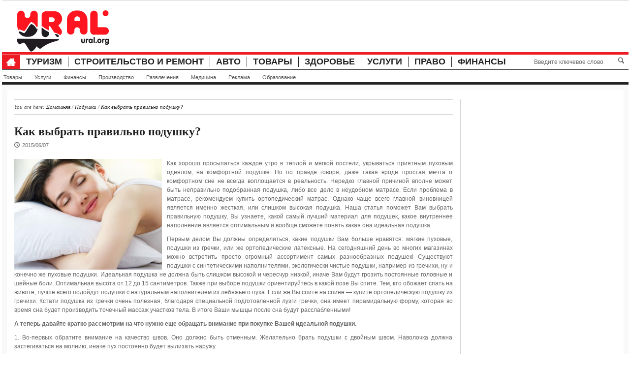

--- FILE ---
content_type: text/html; charset=UTF-8
request_url: https://www.ural.org/tovar/mebel/krovat/podushki/kak-vybrat-pravilno-podushku/
body_size: 15948
content:
<!DOCTYPE html>
<html lang="ru-RU" xmlns="http://www.w3.org/1999/xhtml" xmlns:og="http://ogp.me/ns#" xmlns:fb="http://www.facebook.com/2008/fbml" >              
    <head>
        <meta charset="UTF-8" />                   
        <meta name="viewport" content="width=device-width, initial-scale=1.0" />
        <title>Как выбрать правильно подушку? -  Подушки - УРАЛ - Информационный портал УРФО</title>                
<meta name="robots" content="noarchive"/>

        <link rel="pingback" href="https://www.ural.org/xmlrpc.php" />               
        <link rel='dns-prefetch' href='//www.ural.org' />
<link rel='dns-prefetch' href='//maps.google.com' />
<link rel='dns-prefetch' href='//fonts.googleapis.com' />
<link rel='dns-prefetch' href='//s.w.org' />
<link rel="alternate" type="application/rss+xml" title="УРАЛ &raquo; Лента" href="https://www.ural.org/feed/" />
<link rel="alternate" type="application/rss+xml" title="УРАЛ &raquo; Лента комментариев" href="https://www.ural.org/comments/feed/" />
<link rel="alternate" type="application/rss+xml" title="УРАЛ &raquo; Лента комментариев к &laquo;Как выбрать правильно подушку?&raquo;" href="https://www.ural.org/tovar/mebel/krovat/podushki/kak-vybrat-pravilno-podushku/feed/" />
		<script type="text/javascript">
			window._wpemojiSettings = {"baseUrl":"https:\/\/s.w.org\/images\/core\/emoji\/11.2.0\/72x72\/","ext":".png","svgUrl":"https:\/\/s.w.org\/images\/core\/emoji\/11.2.0\/svg\/","svgExt":".svg","source":{"concatemoji":"https:\/\/www.ural.org\/wp-includes\/js\/wp-emoji-release.min.js?ver=5.1"}};
			!function(a,b,c){function d(a,b){var c=String.fromCharCode;l.clearRect(0,0,k.width,k.height),l.fillText(c.apply(this,a),0,0);var d=k.toDataURL();l.clearRect(0,0,k.width,k.height),l.fillText(c.apply(this,b),0,0);var e=k.toDataURL();return d===e}function e(a){var b;if(!l||!l.fillText)return!1;switch(l.textBaseline="top",l.font="600 32px Arial",a){case"flag":return!(b=d([55356,56826,55356,56819],[55356,56826,8203,55356,56819]))&&(b=d([55356,57332,56128,56423,56128,56418,56128,56421,56128,56430,56128,56423,56128,56447],[55356,57332,8203,56128,56423,8203,56128,56418,8203,56128,56421,8203,56128,56430,8203,56128,56423,8203,56128,56447]),!b);case"emoji":return b=d([55358,56760,9792,65039],[55358,56760,8203,9792,65039]),!b}return!1}function f(a){var c=b.createElement("script");c.src=a,c.defer=c.type="text/javascript",b.getElementsByTagName("head")[0].appendChild(c)}var g,h,i,j,k=b.createElement("canvas"),l=k.getContext&&k.getContext("2d");for(j=Array("flag","emoji"),c.supports={everything:!0,everythingExceptFlag:!0},i=0;i<j.length;i++)c.supports[j[i]]=e(j[i]),c.supports.everything=c.supports.everything&&c.supports[j[i]],"flag"!==j[i]&&(c.supports.everythingExceptFlag=c.supports.everythingExceptFlag&&c.supports[j[i]]);c.supports.everythingExceptFlag=c.supports.everythingExceptFlag&&!c.supports.flag,c.DOMReady=!1,c.readyCallback=function(){c.DOMReady=!0},c.supports.everything||(h=function(){c.readyCallback()},b.addEventListener?(b.addEventListener("DOMContentLoaded",h,!1),a.addEventListener("load",h,!1)):(a.attachEvent("onload",h),b.attachEvent("onreadystatechange",function(){"complete"===b.readyState&&c.readyCallback()})),g=c.source||{},g.concatemoji?f(g.concatemoji):g.wpemoji&&g.twemoji&&(f(g.twemoji),f(g.wpemoji)))}(window,document,window._wpemojiSettings);
		</script>
		<style type="text/css">
img.wp-smiley,
img.emoji {
	display: inline !important;
	border: none !important;
	box-shadow: none !important;
	height: 1em !important;
	width: 1em !important;
	margin: 0 .07em !important;
	vertical-align: -0.1em !important;
	background: none !important;
	padding: 0 !important;
}
</style>
	<link rel='stylesheet' id='bootstrap-css'  href='https://www.ural.org/wp-content/plugins/display-category-posts-via-shortcode-lite/css/bootstrap.css?ver=5.1' type='text/css' media='all' />
<link rel='stylesheet' id='wp-block-library-css'  href='https://www.ural.org/wp-includes/css/dist/block-library/style.min.css?ver=5.1' type='text/css' media='all' />
<link rel='stylesheet' id='essential-grid-plugin-settings-css'  href='https://www.ural.org/wp-content/plugins/essential-grid/public/assets/css/settings.css?ver=2.0.6' type='text/css' media='all' />
<link rel='stylesheet' id='tp-open-sans-css'  href='https://fonts.googleapis.com/css?family=Open+Sans%3A300%2C400%2C600%2C700%2C800&#038;ver=5.1' type='text/css' media='all' />
<link rel='stylesheet' id='tp-raleway-css'  href='https://fonts.googleapis.com/css?family=Raleway%3A100%2C200%2C300%2C400%2C500%2C600%2C700%2C800%2C900&#038;ver=5.1' type='text/css' media='all' />
<link rel='stylesheet' id='tp-droid-serif-css'  href='https://fonts.googleapis.com/css?family=Droid+Serif%3A400%2C700&#038;ver=5.1' type='text/css' media='all' />
<link rel='stylesheet' id='css-default-nav-font-css'  href='http://fonts.googleapis.com/css?family=Oswald%3A400%2C300%2C700&#038;ver=5.1' type='text/css' media='all' />
<link rel='stylesheet' id='pas_bootstrap-css'  href='https://www.ural.org/wp-content/themes/passion/css/bootstrap.css' type='text/css' media='all' />
<link rel='stylesheet' id='pas_flexslider-css'  href='https://www.ural.org/wp-content/themes/passion/css/flexslider.css' type='text/css' media='all' />
<link rel='stylesheet' id='pas_icoMoon-css'  href='https://www.ural.org/wp-content/themes/passion/css/icoMoon.css' type='text/css' media='all' />
<link rel='stylesheet' id='pas_icon-socials-css'  href='https://www.ural.org/wp-content/themes/passion/library/css/kopa.iconSocials.css' type='text/css' media='all' />
<link rel='stylesheet' id='pas_icon-front-css'  href='https://www.ural.org/wp-content/themes/passion/css/kopa.iconFront.css' type='text/css' media='all' />
<link rel='stylesheet' id='pas_superfish-css'  href='https://www.ural.org/wp-content/themes/passion/css/superfish.css' type='text/css' media='all' />
<link rel='stylesheet' id='pas_prettyPhoto-css'  href='https://www.ural.org/wp-content/themes/passion/css/prettyPhoto.css' type='text/css' media='all' />
<link rel='stylesheet' id='pas_fotorama-css'  href='https://www.ural.org/wp-content/themes/passion/assets/fotorama/fotorama.css' type='text/css' media='all' />
<link rel='stylesheet' id='pas_style-css'  href='https://www.ural.org/wp-content/themes/passion/style.css' type='text/css' media='all' />
<link rel='stylesheet' id='pas_responsive-css'  href='https://www.ural.org/wp-content/themes/passion/css/responsive.css' type='text/css' media='all' />
<script type='text/javascript'>
/* <![CDATA[ */
var kopa_variable = {"ajax":{"url":"https:\/\/www.ural.org\/wp-admin\/admin-ajax.php"},"template":{"post_id":19554},"url":{"audio_swf":"https:\/\/www.ural.org\/wp-content\/themes\/passion\/assets\/audio-player\/player.swf"},"lightbox":{"prettyPhoto":{"theme":"light_square","modal":"true","social_tools":"true","opacity":0.7}},"contact":{"address":"","marker":"https:\/\/www.ural.org\/wp-content\/themes\/passion\/images\/marker.png"},"recaptcha":{"status":false},"i18n":{"VIEW":"\u041f\u0440\u043e\u0441\u043c\u043e\u0442\u0440","VIEWS":"\u041f\u0440\u043e\u0441\u043c\u043e\u0442\u0440\u044b","validate":{"form":{"CHECKING":"Checking","SUBMIT":"Submit","SENDING":"\u0421\u043e\u0435\u0434\u0438\u043d\u0435\u043d\u0438\u0435 ..."},"recaptcha":{"INVALID":"Your captcha is incorrect. Please try again","REQUIRED":"Captcha is required"},"name":{"REQUIRED":"\u0412\u0432\u0435\u0434\u0438\u0442\u0435 \u0412\u0430\u0448\u0435 \u0438\u043c\u044f","MINLENGTH":"At least {0} characters required"},"email":{"REQUIRED":"Please enter your email","EMAIL":"Please enter a valid email"},"url":{"REQUIRED":"Please enter your url","URL":"Please enter a valid url"},"message":{"REQUIRED":"Please enter a message","MINLENGTH":"At least {0} characters required"}}}};
var RecaptchaOptions = {"theme":"clean"};
/* ]]> */
</script>
<script type='text/javascript' src='https://www.ural.org/wp-includes/js/jquery/jquery.js?ver=1.12.4'></script>
<script type='text/javascript' src='https://www.ural.org/wp-includes/js/jquery/jquery-migrate.min.js?ver=1.4.1'></script>
<script type='text/javascript' src='https://www.ural.org/wp-content/plugins/display-category-posts-via-shortcode-lite/js/dcplite.js?ver=5.1'></script>
<script type='text/javascript' src='https://www.ural.org/wp-content/plugins/essential-grid/public/assets/js/lightbox.js?ver=2.0.6'></script>
<script type='text/javascript' src='https://www.ural.org/wp-content/plugins/essential-grid/public/assets/js/jquery.themepunch.tools.min.js?ver=2.0.6'></script>
<script type='text/javascript' src='https://www.ural.org/wp-content/plugins/essential-grid/public/assets/js/jquery.themepunch.essential.min.js?ver=2.0.6'></script>
<link rel='https://api.w.org/' href='https://www.ural.org/wp-json/' />
<link rel="EditURI" type="application/rsd+xml" title="RSD" href="https://www.ural.org/xmlrpc.php?rsd" />
<link rel="wlwmanifest" type="application/wlwmanifest+xml" href="https://www.ural.org/wp-includes/wlwmanifest.xml" /> 
<link rel='prev' title='Как быть и что делать, если разбился градусник' href='https://www.ural.org/kak-eto-sdelat/chto-delat-esli-razbilsya-gradusnik/' />
<link rel='next' title='Как вернуть девушку' href='https://www.ural.org/on-i-ona/kak-vernut-devushku/' />
<meta name="generator" content="WordPress 5.1" />
<link rel="canonical" href="https://www.ural.org/tovar/mebel/krovat/podushki/kak-vybrat-pravilno-podushku/" />
<link rel='shortlink' href='https://www.ural.org/?p=19554' />
<link rel="alternate" type="application/json+oembed" href="https://www.ural.org/wp-json/oembed/1.0/embed?url=https%3A%2F%2Fwww.ural.org%2Ftovar%2Fmebel%2Fkrovat%2Fpodushki%2Fkak-vybrat-pravilno-podushku%2F" />
<link rel="alternate" type="text/xml+oembed" href="https://www.ural.org/wp-json/oembed/1.0/embed?url=https%3A%2F%2Fwww.ural.org%2Ftovar%2Fmebel%2Fkrovat%2Fpodushki%2Fkak-vybrat-pravilno-podushku%2F&#038;format=xml" />
<script type='text/javascript' src='https://www.ural.org/wp-includes/js/tw-sack.min.js?ver=1.6.1'></script>
        <!-- WP DS Blog Map Function -->
        <link rel="stylesheet" href="http://www.ural.org/wp-content/plugins/wp-ds-blog-map/wp-ds-blogmap.css" type="text/css" media="screen" />
                <!-- END WP DS Blog Map Function -->
<meta name="google-site-verification" content="kyrHom9p20o6P1zNMkpa8Gbyp-4KyN-vf-kWnMLzYjc"><meta name="keywords" content="Как выбрать правильно подушку?"><meta name="description" content="Как хорошо просыпаться каждое утро в теплой и мягкой постели, укрываться приятным пуховым одеялом, на комфортной подушке. "><meta property="og:type" content="website"><meta property="og:description" content="Как хорошо просыпаться каждое утро в теплой и мягкой постели, укрываться приятным пуховым одеялом, на комфортной подушке. "><meta property="og:site_name" content="УРАЛ"><meta property="og:url" content="https://www.ural.org/tovar/mebel/krovat/podushki/kak-vybrat-pravilno-podushku/"><meta property="og:title" content="Как выбрать правильно подушку? -  Подушки - УРАЛ - Информационный портал УРФО"><meta property="og:locale" content="ru_RU"><meta property="og:image" content="https://www.ural.org/wp-content/uploads/2015/06/kak-vybrat-pravilno-podushku-www-ural-org.jpg"><meta property="business:contact_data:email" content=""><meta property="business:contact_data:phone_number" content=""><meta property="business:contact_data:fax_number" content=""><meta property="business:contact_data:street_address" content=""><meta name="geo.placename" content=""><meta name="twitter:card" content="summary"><meta name="twitter:site" content="@uralorg"><meta name="twitter:creator" content="@uralorg"><meta name="twitter:title" content="Как выбрать правильно подушку? -  Подушки - УРАЛ - Информационный портал УРФО"><meta name="twitter:description" content="Как хорошо просыпаться каждое утро в теплой и мягкой постели, укрываться приятным пуховым одеялом, на комфортной подушке. "><meta name="twitter:image" content="https://www.ural.org/wp-content/uploads/2015/06/kak-vybrat-pravilno-podushku-www-ural-org.jpg">
<script async src="//pagead2.googlesyndication.com/pagead/js/adsbygoogle.js"></script>
<script>
     (adsbygoogle = window.adsbygoogle || []).push({
          google_ad_client: "ca-pub-2172874880433958",
          enable_page_level_ads: true
     });
</script>

    </head>    
    <body class="post-template-default single single-post postid-19554 single-format-standard kp-sub-page kopa-layout-single-post kopa-hide-position_1 kopa-show-position_4 kopa-hide-position_5 kopa-show-position_6 kopa-hide-position_7 kopa-hide-position_8 kopa-hide-position_9 kopa-hide-position_10 kopa-hide-position_11">  
        <div class="wrapper">
            <div class="kp-page-header">
                <div class="header-top">
                    
                                                             
                    <!-- top-menu -->
                    <div class="clear"></div>
                </div>
                <!-- header-top -->
                <div class="header-middle">
                                            <div id="logo-image" class="pull-left">
                            <a href="https://www.ural.org"><img src="https://www.ural.org/wp-content/uploads/2019/07/logo-uralorg2-1.png" alt="УРАЛ"/></a>
                        </div>                        
                    
                                            <div id="top-banner" class="pull-right">
                                                            <script type="text/javascript"><!--
google_ad_client = "ca-pub-2172874880433958";
/* uralorg-480x60 */
google_ad_slot = "9914210523";
google_ad_width = 468;
google_ad_height = 60;
//-->
</script>
<script type="text/javascript"
src="//pagead2.googlesyndication.com/pagead/show_ads.js">
</script>                                                    </div>
                                        <div class="clear"></div>
                </div>
                <!-- header-middle -->
                <div class="header-bottom">
                    <nav id="main-nav" class="pull-left"><ul id="main-menu" class="clearfix"><li class="home-menu-icon"><a class="icon-home" href="https://www.ural.org" title="Домашняя"></a></li><li id="menu-item-39118" class="menu-item menu-item-type-taxonomy menu-item-object-category menu-item-39118"><a href="https://www.ural.org/tourism/">Туризм</a></li>
<li id="menu-item-39119" class="menu-item menu-item-type-taxonomy menu-item-object-category menu-item-39119"><a href="https://www.ural.org/stroitelstvo/">Строительство и ремонт</a></li>
<li id="menu-item-39122" class="menu-item menu-item-type-taxonomy menu-item-object-category menu-item-39122"><a href="https://www.ural.org/auto/">Авто</a></li>
<li id="menu-item-39123" class="menu-item menu-item-type-taxonomy menu-item-object-category current-post-ancestor menu-item-39123"><a href="https://www.ural.org/tovar/">Товары</a></li>
<li id="menu-item-39124" class="menu-item menu-item-type-taxonomy menu-item-object-category menu-item-39124"><a href="https://www.ural.org/zdorove/">Здоровье</a></li>
<li id="menu-item-39125" class="menu-item menu-item-type-taxonomy menu-item-object-category menu-item-39125"><a href="https://www.ural.org/uslugi/">Услуги</a></li>
<li id="menu-item-39126" class="menu-item menu-item-type-taxonomy menu-item-object-category menu-item-39126"><a href="https://www.ural.org/pravo/">Право</a></li>
<li id="menu-item-39127" class="menu-item menu-item-type-taxonomy menu-item-object-category menu-item-39127"><a href="https://www.ural.org/finansy/">Финансы</a></li>
</ul><div id="mobile-menu"><span>Меню</span><ul id="toggle-view-menu" class="clearfix"><li class="menu-item menu-item-type-taxonomy menu-item-object-category menu-item-39118"><a href="https://www.ural.org/tourism/">Туризм</a></li>
<li class="menu-item menu-item-type-taxonomy menu-item-object-category menu-item-39119"><a href="https://www.ural.org/stroitelstvo/">Строительство и ремонт</a></li>
<li class="menu-item menu-item-type-taxonomy menu-item-object-category menu-item-39122"><a href="https://www.ural.org/auto/">Авто</a></li>
<li class="menu-item menu-item-type-taxonomy menu-item-object-category current-post-ancestor menu-item-39123"><a href="https://www.ural.org/tovar/">Товары</a></li>
<li class="menu-item menu-item-type-taxonomy menu-item-object-category menu-item-39124"><a href="https://www.ural.org/zdorove/">Здоровье</a></li>
<li class="menu-item menu-item-type-taxonomy menu-item-object-category menu-item-39125"><a href="https://www.ural.org/uslugi/">Услуги</a></li>
<li class="menu-item menu-item-type-taxonomy menu-item-object-category menu-item-39126"><a href="https://www.ural.org/pravo/">Право</a></li>
<li class="menu-item menu-item-type-taxonomy menu-item-object-category menu-item-39127"><a href="https://www.ural.org/finansy/">Финансы</a></li>
</ul></div></nav>                     
                    <!-- main-nav -->
                    <div class="search-box pull-right clearfix">
                        <form method="get" id="search-form-2820" class="search-form clearfix" action="https://www.ural.org/">                            
    <input autocomplete="off" type="text" onBlur="if ('' === this.value)
                this.value = this.defaultValue;" onFocus="if (this.value === this.defaultValue)
                this.value = '';" value="Введите ключевое слово" name="s" class="search-text" maxlength="20">
    <button type="submit" class="search-submit"><i class="kpf-search"></i></button>
</form><!-- search-form -->                                               
                    </div>
                    <!--search-box-->
                    <div class="clear"></div>
                    <nav id="secondary-nav" class="menu-1-container"><ul id="secondary-menu" class="clearfix"><li id="menu-item-5124" class="menu-item menu-item-type-taxonomy menu-item-object-category current-post-ancestor menu-item-5124"><a href="https://www.ural.org/tovar/">Товары</a></li>
<li id="menu-item-5125" class="menu-item menu-item-type-taxonomy menu-item-object-category menu-item-5125"><a href="https://www.ural.org/uslugi/">Услуги</a></li>
<li id="menu-item-5126" class="menu-item menu-item-type-taxonomy menu-item-object-category menu-item-5126"><a href="https://www.ural.org/finansy/">Финансы</a></li>
<li id="menu-item-5127" class="menu-item menu-item-type-taxonomy menu-item-object-category menu-item-5127"><a href="https://www.ural.org/proizvodstvo/">Производство</a></li>
<li id="menu-item-5128" class="menu-item menu-item-type-taxonomy menu-item-object-category menu-item-5128"><a href="https://www.ural.org/razvlecheniya/">Развлечения</a></li>
<li id="menu-item-5129" class="menu-item menu-item-type-taxonomy menu-item-object-category menu-item-5129"><a href="https://www.ural.org/medic/">Медицина</a></li>
<li id="menu-item-5132" class="menu-item menu-item-type-taxonomy menu-item-object-category menu-item-5132"><a href="https://www.ural.org/reklama/">Реклама</a></li>
<li id="menu-item-5131" class="menu-item menu-item-type-taxonomy menu-item-object-category menu-item-5131"><a href="https://www.ural.org/obrazovanie/">Образование</a></li>
</ul></nav>                 
                    <!-- secondary-nav -->
                </div>
                <!-- header-bottom -->
            </div>            

<div class="main-content">

    <div class="col-a">                

        <div id="breadcrumbs" class="breadcrumb clearfix"><span>You are here: </span><span itemscope itemtype="http://data-vocabulary.org/Breadcrumb"><a href="https://www.ural.org" itemprop="url"><span itemprop="title"></span>Домашняя</span></a></span>&nbsp;/&nbsp;<span itemscope itemtype="http://data-vocabulary.org/Breadcrumb"><a href="https://www.ural.org/tovar/mebel/krovat/podushki/" itemprop="url"><span itemprop="title">Подушки</span></a></span>&nbsp;/&nbsp;<span itemscope itemtype="http://data-vocabulary.org/Breadcrumb"><a class="current-page" itemprop="url" href="https://www.ural.org/tovar/mebel/krovat/podushki/kak-vybrat-pravilno-podushku/"><span itemprop="title">Как выбрать правильно подушку?</span></a></span></div>
        
                <div class="entry-box clearfix post-19554 post type-post status-publish format-standard has-post-thumbnail hentry category-podushki">
                    <header>
                        <h1 class="entry-title" itemprop="name">Как выбрать правильно подушку?</h1>

                                                    <span class="entry-date clearfix"><span class="entry-icon icon-clock"></span><span  class="date updated" itemprop="datePublished" content="">2015/06/07</span></span>
                        
                        
                                            </header>

                    
                    <div class="entry-content clearfix" itemprop="articleBody">
                        <p style="text-align: justify;"><img class="alignleft size-medium wp-image-19556" src="http://www.ural.org/wp-content/uploads/2015/06/kak-vybrat-pravilno-podushku-www-ural-org-300x225.jpg" alt="Как выбрать правильно подушку?" width="300" height="225" srcset="https://www.ural.org/wp-content/uploads/2015/06/kak-vybrat-pravilno-podushku-www-ural-org-300x225.jpg 300w, https://www.ural.org/wp-content/uploads/2015/06/kak-vybrat-pravilno-podushku-www-ural-org-150x112.jpg 150w, https://www.ural.org/wp-content/uploads/2015/06/kak-vybrat-pravilno-podushku-www-ural-org-1024x768.jpg 1024w, https://www.ural.org/wp-content/uploads/2015/06/kak-vybrat-pravilno-podushku-www-ural-org.jpg 800w" sizes="(max-width: 300px) 100vw, 300px" />Как хорошо просыпаться каждое утро в теплой и мягкой постели, укрываться приятным пуховым одеялом, на комфортной подушке. Но по правде говоря, даже такая вроде простая мечта о комфортном сне не всегда воплощается в реальность. Нередко главной причиной вполне может быть неправильно подобранная подушка, либо все дело в неудобном матрасе. Если проблема в матрасе, рекомендуем купить ортопедический матрас. Однако чаще всего главной виновницей является именно жесткая, или слишком высокая подушка. Наша статья поможет Вам выбрать правильную подушку, Вы узнаете, какой самый лучший материал для подушек, какое внутреннее наполнение является оптимальным и вообще сможете понять какая она идеальная подушка.</p>
<p style="text-align: justify;">Первым делом Вы должны определиться, какие подушки Вам больше нравятся: мягкие пуховые, подушки из гречки, или же ортопедические латексные. На сегодняшний день во многих магазинах можно встретить просто огромный ассортимент самых разнообразных подушек! Существуют подушки с синтетическими наполнителями, экологически чистые подушки, например из гречихи, ну и конечно же пуховые подушки. Идеальная подушка не должна быть слишком высокой и чересчур низкой, иначе Вам будут грозить постоянные головные и шейные боли. Оптимальная высота от 12 до 15 сантиметров. Также при выборе подушки ориентируйтесь в какой позе Вы спите. Тем, кто обожает спать на животе, лучше всего подойдут подушки с натуральным наполнителем из лебяжьего пуха. Если же Вы спите на спине — купите ортопедическую подушку из гречихи. Кстати подушка из гречки очень полезная, благодаря специальной подготовленной лузги гречки, она имеет пирамидальную форму, которая во время сна будет производить точечный массаж участков тела. В итоге Ваши мышцы после сна будут расслабленными!</p>
<p style="text-align: justify;"><strong>А теперь давайте кратко рассмотрим на что нужно еще обращать внимание при покупке Вашей идеальной подушки.</strong></p>
<p style="text-align: justify;">1. Во-первых обратите внимание на качество швов. Оно должно быть отменным. Желательно брать подушки с двойным швом. Наволочка должна застегиваться на молнию, иначе пух постоянно будет вылизать наружу.</p>
<p style="text-align: justify;">2. Во-вторых купленная Вами подушка должна иметь достаточную упругость и постоянно поддерживать позвоночник и голову в правильном положении (высота от 12 до 15 см).</p>
<p style="text-align: justify;">3. В-третьих как мы уже говорили выше, как для себя, так и для детей берите подушки исключительно из экологичных материалов.</p>
<p style="text-align: justify;">Натуральные природные материалы всегда будут на первых местах!</p>
    
                    </div>

                    <!-- tag-box -->
                      

                    <!-- entry-content -->
                                            <div class="terms-box categories-box clearfix">
                            <span>In : </span>
                            <a itemprop="articleSection" href="https://www.ural.org/tovar/mebel/krovat/podushki/" rel="category tag">Подушки</a>                        </div>
                    
                    <div class="clear"></div>


<noindex>
<script type="text/javascript">(function(w,doc) {
if (!w.__utlWdgt ) {
    w.__utlWdgt = true;
    var d = doc, s = d.createElement('script'), g = 'getElementsByTagName';
    s.type = 'text/javascript'; s.charset='UTF-8'; s.async = true;
    s.src = ('https:' == w.location.protocol ? 'https' : 'http')  + '://w.uptolike.com/widgets/v1/uptolike.js';
    var h=d[g]('body')[0];
    h.appendChild(s);
}})(window,document);
</script>
<div data-background-alpha="0.0" data-buttons-color="#FFFFFF" data-counter-background-color="#ffffff" data-share-counter-size="12" data-top-button="false" data-share-counter-type="common" data-share-style="1" data-mode="share" data-like-text-enable="false" data-mobile-view="true" data-icon-color="#ffffff" data-orientation="horizontal" data-text-color="#000000" data-share-shape="round-rectangle" data-sn-ids="fb.vk.tw.ok.gp." data-share-size="30" data-background-color="#ffffff" data-preview-mobile="false" data-mobile-sn-ids="fb.vk.tw.wh.ok.gp." data-pid="1398223" data-counter-background-alpha="1.0" data-following-enable="false" data-exclude-show-more="false" data-selection-enable="true" class="uptolike-buttons" ></div>
</noindex>


                    
                    <div class="clear"></div>

                    <!-- page-links -->                    
                                                <footer class="clearfix">
                                
                                                                    <p class="next-post pull-right clearfix">
                                        <a class="clearfix" href="https://www.ural.org/tovar/mebel/krovat/podushki/dekorativnaya-navolochka-na-podushku/">Следующая статья<span class="icon-arrow-right"></span></a>
                                        <a href="https://www.ural.org/tovar/mebel/krovat/podushki/dekorativnaya-navolochka-na-podushku/" class="article-title">Декоративная наволочка на подушку</a>                           
                                    </p>
                                                            </footer>
                                                            </div>

                
                
                               

                   

            </div>
    <!-- col-a -->


    
    <!-- sidebar -->


    <div class="col-b widget-area-5"><div id="text-10" class="widget widget_text clearfix">			<div class="textwidget"><script async src="//pagead2.googlesyndication.com/pagead/js/adsbygoogle.js"></script>
<!-- uralorg-new2 -->
<ins class="adsbygoogle"
     style="display:block"
     data-ad-client="ca-pub-2172874880433958"
     data-ad-slot="8850900424"
     data-ad-format="auto"></ins>
<script>
(adsbygoogle = window.adsbygoogle || []).push({});
</script></div>
		</div></div>
    <!-- col-b -->

    <div class="clear"></div>
    <div class="widget-area-6 clearfix"><div id="text-9" class="widget widget_text clearfix">			<div class="textwidget"><style type="text/css">a.eg-henryharrison-element-1,a.eg-henryharrison-element-2{-webkit-transition:all .4s linear;   -moz-transition:all .4s linear;   -o-transition:all .4s linear;   -ms-transition:all .4s linear;   transition:all .4s linear}.eg-jimmy-carter-element-11 i:before{margin-left:0px; margin-right:0px}.eg-harding-element-17{letter-spacing:1px}.eg-harding-wrapper .esg-entry-media{overflow:hidden; box-sizing:border-box;   -webkit-box-sizing:border-box;   -moz-box-sizing:border-box;   padding:30px 30px 0px 30px}.eg-harding-wrapper .esg-entry-media img{overflow:hidden; border-radius:50%;   -webkit-border-radius:50%;   -moz-border-radius:50%}.eg-ulysses-s-grant-wrapper .esg-entry-media{overflow:hidden; box-sizing:border-box;   -webkit-box-sizing:border-box;   -moz-box-sizing:border-box;   padding:30px 30px 0px 30px}.eg-ulysses-s-grant-wrapper .esg-entry-media img{overflow:hidden; border-radius:50%;   -webkit-border-radius:50%;   -moz-border-radius:50%}.eg-richard-nixon-wrapper .esg-entry-media{overflow:hidden; box-sizing:border-box;   -webkit-box-sizing:border-box;   -moz-box-sizing:border-box;   padding:30px 30px 0px 30px}.eg-richard-nixon-wrapper .esg-entry-media img{overflow:hidden; border-radius:50%;   -webkit-border-radius:50%;   -moz-border-radius:50%}.eg-herbert-hoover-wrapper .esg-entry-media img{filter:url("data:image/svg+xml;utf8,<svg xmlns='http://www.w3.org/2000/svg'><filter id='grayscale'><feColorMatrix type='matrix' values='0.3333 0.3333 0.3333 0 0 0.3333 0.3333 0.3333 0 0 0.3333 0.3333 0.3333 0 0 0 0 0 1 0'/></filter></svg>#grayscale");   filter:gray;   -webkit-filter:grayscale(100%)}.eg-herbert-hoover-wrapper:hover .esg-entry-media img{filter:url("data:image/svg+xml;utf8,<svg xmlns='http://www.w3.org/2000/svg'><filter id='grayscale'><feColorMatrix type='matrix' values='1 0 0 0 0,0 1 0 0 0,0 0 1 0 0,0 0 0 1 0'/></filter></svg>#grayscale");  -webkit-filter:grayscale(0%)}.eg-lyndon-johnson-wrapper .esg-entry-media img{filter:url("data:image/svg+xml;utf8,<svg xmlns='http://www.w3.org/2000/svg'><filter id='grayscale'><feColorMatrix type='matrix' values='0.3333 0.3333 0.3333 0 0 0.3333 0.3333 0.3333 0 0 0.3333 0.3333 0.3333 0 0 0 0 0 1 0'/></filter></svg>#grayscale");   filter:gray;   -webkit-filter:grayscale(100%)}.eg-lyndon-johnson-wrapper:hover .esg-entry-media img{filter:url("data:image/svg+xml;utf8,<svg xmlns='http://www.w3.org/2000/svg'><filter id='grayscale'><feColorMatrix type='matrix' values='1 0 0 0 0,0 1 0 0 0,0 0 1 0 0,0 0 0 1 0'/></filter></svg>#grayscale");  -webkit-filter:grayscale(0%)}.esg-overlay.eg-ronald-reagan-container{background:-moz-linear-gradient(top,rgba(0,0,0,0) 50%,rgba(0,0,0,0.83) 99%,rgba(0,0,0,0.85) 100%); background:-webkit-gradient(linear,left top,left bottom,color-stop(50%,rgba(0,0,0,0)),color-stop(99%,rgba(0,0,0,0.83)),color-stop(100%,rgba(0,0,0,0.85))); background:-webkit-linear-gradient(top,rgba(0,0,0,0) 50%,rgba(0,0,0,0.83) 99%,rgba(0,0,0,0.85) 100%); background:-o-linear-gradient(top,rgba(0,0,0,0) 50%,rgba(0,0,0,0.83) 99%,rgba(0,0,0,0.85) 100%); background:-ms-linear-gradient(top,rgba(0,0,0,0) 50%,rgba(0,0,0,0.83) 99%,rgba(0,0,0,0.85) 100%); background:linear-gradient(to bottom,rgba(0,0,0,0) 50%,rgba(0,0,0,0.83) 99%,rgba(0,0,0,0.85) 100%); filter:progid:DXImageTransform.Microsoft.gradient( startColorstr='#00000000',endColorstr='#d9000000',GradientType=0 )}.eg-georgebush-wrapper .esg-entry-cover{background:-moz-linear-gradient(top,rgba(0,0,0,0) 50%,rgba(0,0,0,0.83) 99%,rgba(0,0,0,0.85) 100%); background:-webkit-gradient(linear,left top,left bottom,color-stop(50%,rgba(0,0,0,0)),color-stop(99%,rgba(0,0,0,0.83)),color-stop(100%,rgba(0,0,0,0.85))); background:-webkit-linear-gradient(top,rgba(0,0,0,0) 50%,rgba(0,0,0,0.83) 99%,rgba(0,0,0,0.85) 100%); background:-o-linear-gradient(top,rgba(0,0,0,0) 50%,rgba(0,0,0,0.83) 99%,rgba(0,0,0,0.85) 100%); background:-ms-linear-gradient(top,rgba(0,0,0,0) 50%,rgba(0,0,0,0.83) 99%,rgba(0,0,0,0.85) 100%); background:linear-gradient(to bottom,rgba(0,0,0,0) 50%,rgba(0,0,0,0.83) 99%,rgba(0,0,0,0.85) 100%); filter:progid:DXImageTransform.Microsoft.gradient( startColorstr='#00000000',endColorstr='#d9000000',GradientType=0 )}.eg-jefferson-wrapper{-webkit-border-radius:5px !important; -moz-border-radius:5px !important; border-radius:5px !important; -webkit-mask-image:url([data-uri]) !important}.eg-monroe-element-1{text-shadow:0px 1px 3px rgba(0,0,0,0.1)}.eg-lyndon-johnson-wrapper .esg-entry-cover{background:-moz-radial-gradient(center,ellipse cover,rgba(0,0,0,0.35) 0%,rgba(18,18,18,0) 96%,rgba(19,19,19,0) 100%); background:-webkit-gradient(radial,center center,0px,center center,100%,color-stop(0%,rgba(0,0,0,0.35)),color-stop(96%,rgba(18,18,18,0)),color-stop(100%,rgba(19,19,19,0))); background:-webkit-radial-gradient(center,ellipse cover,rgba(0,0,0,0.35) 0%,rgba(18,18,18,0) 96%,rgba(19,19,19,0) 100%); background:-o-radial-gradient(center,ellipse cover,rgba(0,0,0,0.35) 0%,rgba(18,18,18,0) 96%,rgba(19,19,19,0) 100%); background:-ms-radial-gradient(center,ellipse cover,rgba(0,0,0,0.35) 0%,rgba(18,18,18,0) 96%,rgba(19,19,19,0) 100%); background:radial-gradient(ellipse at center,rgba(0,0,0,0.35) 0%,rgba(18,18,18,0) 96%,rgba(19,19,19,0) 100%); filter:progid:DXImageTransform.Microsoft.gradient( startColorstr='#59000000',endColorstr='#00131313',GradientType=1 )}.eg-wilbert-wrapper .esg-entry-cover{background:-moz-radial-gradient(center,ellipse cover,rgba(0,0,0,0.35) 0%,rgba(18,18,18,0) 96%,rgba(19,19,19,0) 100%); background:-webkit-gradient(radial,center center,0px,center center,100%,color-stop(0%,rgba(0,0,0,0.35)),color-stop(96%,rgba(18,18,18,0)),color-stop(100%,rgba(19,19,19,0))); background:-webkit-radial-gradient(center,ellipse cover,rgba(0,0,0,0.35) 0%,rgba(18,18,18,0) 96%,rgba(19,19,19,0) 100%); background:-o-radial-gradient(center,ellipse cover,rgba(0,0,0,0.35) 0%,rgba(18,18,18,0) 96%,rgba(19,19,19,0) 100%); background:-ms-radial-gradient(center,ellipse cover,rgba(0,0,0,0.35) 0%,rgba(18,18,18,0) 96%,rgba(19,19,19,0) 100%); background:radial-gradient(ellipse at center,rgba(0,0,0,0.35) 0%,rgba(18,18,18,0) 96%,rgba(19,19,19,0) 100%); filter:progid:DXImageTransform.Microsoft.gradient( startColorstr='#59000000',endColorstr='#00131313',GradientType=1 )}.eg-wilbert-wrapper .esg-entry-media img{-webkit-transition:0.4s ease-in-out;  -moz-transition:0.4s ease-in-out;  -o-transition:0.4s ease-in-out;  transition:0.4s ease-in-out;  filter:url("data:image/svg+xml;utf8,<svg xmlns='http://www.w3.org/2000/svg'><filter id='grayscale'><feColorMatrix type='matrix' values='0.3333 0.3333 0.3333 0 0 0.3333 0.3333 0.3333 0 0 0.3333 0.3333 0.3333 0 0 0 0 0 1 0'/></filter></svg>#grayscale");   filter:gray;   -webkit-filter:grayscale(100%)}.eg-wilbert-wrapper:hover .esg-entry-media img{filter:url("data:image/svg+xml;utf8,<svg xmlns='http://www.w3.org/2000/svg'><filter id='grayscale'><feColorMatrix type='matrix' values='1 0 0 0 0,0 1 0 0 0,0 0 1 0 0,0 0 0 1 0'/></filter></svg>#grayscale");  -webkit-filter:grayscale(0%)}.eg-phillie-element-3:after{content:" ";width:0px;height:0px;border-style:solid;border-width:5px 5px 0 5px;border-color:#000 transparent transparent transparent;left:50%;margin-left:-5px; bottom:-5px; position:absolute}.eg-howardtaft-wrapper .esg-entry-media img,.eg-howardtaft-wrapper .esg-media-poster{filter:url("data:image/svg+xml;utf8,<svg xmlns='http://www.w3.org/2000/svg'><filter id='grayscale'><feColorMatrix type='matrix' values='1 0 0 0 0,0 1 0 0 0,0 0 1 0 0,0 0 0 1 0'/></filter></svg>#grayscale");  -webkit-filter:grayscale(0%)}.eg-howardtaft-wrapper:hover .esg-entry-media img,.eg-howardtaft-wrapper:hover .esg-media-poster{filter:url("data:image/svg+xml;utf8,<svg xmlns='http://www.w3.org/2000/svg'><filter id='grayscale'><feColorMatrix type='matrix' values='0.3333 0.3333 0.3333 0 0 0.3333 0.3333 0.3333 0 0 0.3333 0.3333 0.3333 0 0 0 0 0 1 0'/></filter></svg>#grayscale");   filter:gray;   -webkit-filter:grayscale(100%)}.myportfolio-container .added_to_cart.wc-forward{font-family:"Open Sans"; font-size:13px; color:#fff; margin-top:10px}.esgbox-title.esgbox-title-outside-wrap{font-size:15px; font-weight:700; text-align:center}.esgbox-title.esgbox-title-inside-wrap{padding-bottom:10px; font-size:15px; font-weight:700; text-align:center}</style>
<!-- CACHE CREATED FOR: 1 --><style type="text/css">.minimal-light .navigationbuttons,.minimal-light .esg-pagination,.minimal-light .esg-filters{text-align:center}.minimal-light .esg-filterbutton,.minimal-light .esg-navigationbutton,.minimal-light .esg-sortbutton,.minimal-light .esg-cartbutton a{color:#999; margin-right:5px; cursor:pointer; padding:0px 16px; border:1px solid #e5e5e5; line-height:38px; border-radius:5px; -moz-border-radius:5px; -webkit-border-radius:5px; font-size:12px; font-weight:700; font-family:"Open Sans",sans-serif; display:inline-block; background:#fff; margin-bottom:5px}.minimal-light .esg-navigationbutton *{color:#999}.minimal-light .esg-navigationbutton{padding:0px 16px}.minimal-light .esg-pagination-button:last-child{margin-right:0}.minimal-light .esg-left,.minimal-light .esg-right{padding:0px 11px}.minimal-light .esg-sortbutton-wrapper,.minimal-light .esg-cartbutton-wrapper{display:inline-block}.minimal-light .esg-sortbutton-order,.minimal-light .esg-cartbutton-order{display:inline-block;  vertical-align:top;  border:1px solid #e5e5e5;  width:40px;  line-height:38px;  border-radius:0px 5px 5px 0px;  -moz-border-radius:0px 5px 5px 0px;  -webkit-border-radius:0px 5px 5px 0px;  font-size:12px;  font-weight:700;  color:#999;  cursor:pointer;  background:#fff}.minimal-light .esg-cartbutton{color:#333; cursor:default !important}.minimal-light .esg-cartbutton .esgicon-basket{color:#333;   font-size:15px;   line-height:15px;   margin-right:10px}.minimal-light .esg-cartbutton-wrapper{cursor:default !important}.minimal-light .esg-sortbutton,.minimal-light .esg-cartbutton{display:inline-block; position:relative; cursor:pointer; margin-right:0px; border-right:none; border-radius:5px 0px 0px 5px; -moz-border-radius:5px 0px 0px 5px; -webkit-border-radius:5px 0px 0px 5px}.minimal-light .esg-navigationbutton:hover,.minimal-light .esg-filterbutton:hover,.minimal-light .esg-sortbutton:hover,.minimal-light .esg-sortbutton-order:hover,.minimal-light .esg-cartbutton a:hover,.minimal-light .esg-filterbutton.selected{background-color:#fff;   border-color:#bbb;   color:#333;   box-shadow:0px 3px 5px 0px rgba(0,0,0,0.13)}.minimal-light .esg-navigationbutton:hover *{color:#333}.minimal-light .esg-sortbutton-order.tp-desc:hover{border-color:#bbb; color:#333; box-shadow:0px -3px 5px 0px rgba(0,0,0,0.13) !important}.minimal-light .esg-filter-checked{padding:1px 3px;  color:#cbcbcb;  background:#cbcbcb;  margin-left:7px;  font-size:9px;  font-weight:300;  line-height:9px;  vertical-align:middle}.minimal-light .esg-filterbutton.selected .esg-filter-checked,.minimal-light .esg-filterbutton:hover .esg-filter-checked{padding:1px 3px 1px 3px;  color:#fff;  background:#000;  margin-left:7px;  font-size:9px;  font-weight:300;  line-height:9px;  vertical-align:middle}</style>
<!-- ESSENTIAL GRID SKIN CSS -->
<style type="text/css">.eg-woodrowwilson-element-0{font-size:15px !important; line-height:18px !important; color:#000000 !important; font-weight:800 !important; padding:0px 20px 0px 20px !important; border-radius:0px 0px 0px 0px !important; background-color:rgba(255,255,255,0) !important; z-index:2 !important; display:block; font-family:"Raleway" !important; text-transform:uppercase !important}.eg-woodrowwilson-element-2{font-size:6px !important; line-height:7px !important; color:transparent !important; font-weight:300 !important; display:inline-block !important; float:none !important; clear:both !important; margin:0px 0px 0px 0px !important; padding:0px 0px 0px 0px !important; border-radius:0px 0px 0px 0px !important; background-color:rgba(255,255,255,0) !important; position:relative !important; z-index:2 !important; text-transform:uppercase !important; border-top-width:3px !important; border-right-width:0px !important; border-bottom-width:0px !important; border-left-width:0px !important; border-color:#89af72 !important; border-style:solid !important}.eg-woodrowwilson-element-4{font-size:13px !important; line-height:22px !important; color:#555555 !important; font-weight:400 !important; padding:0px 0px 0px 0px !important; border-radius:0px 0px 0px 0px !important; background-color:rgba(255,255,255,0) !important; z-index:2 !important; font-family:"Open Sans" !important; text-transform:capitalize !important}</style>
<style type="text/css"></style>
<style type="text/css">.eg-woodrowwilson-element-0-a{display:inline-block !important; float:none !important; clear:both !important; margin:0px 0px 0px 0px !important; position:relative !important}</style>
<style type="text/css">.eg-woodrowwilson-element-4-a{font-size:13px !important; line-height:22px !important; color:#555555 !important; font-family:"Open Sans" !important; font-weight:400 !important; text-decoration:none !important; text-transform:capitalize !important; display:inline-block !important; float:none !important; clear:both !important; margin:0px 0px 0px 0px !important; position:relative !important}</style>
<style type="text/css">.eg-woodrowwilson-container{background-color:rgba(255,255,255,1.00)}</style>
<style type="text/css">.eg-woodrowwilson-content{background-color:#ffffff; padding:0px 0px 0px 0px; border-width:0px 0px 0px 0px; border-radius:0px 0px 0px 0px; border-color:transparent; border-style:none; text-align:left}</style>
<style type="text/css">.esg-grid .mainul li.eg-woodrowwilson-wrapper{background-color:#ffffff; padding:0px 0px 0px 0px; border-width:0px 0px 0px 0px; border-radius:0px 0px 0px 0px; border-color:transparent; border-style:none}</style>
<!-- ESSENTIAL GRID END SKIN CSS -->

<!-- THE ESSENTIAL GRID 2.0.6 -->

<!-- GRID WRAPPER FOR CONTAINER SIZING - HERE YOU CAN SET THE CONTAINER SIZE AND CONTAINER SKIN -->
<article class="myportfolio-container minimal-light" id="esg-grid-1-1-wrap">

    <!-- THE GRID ITSELF WITH FILTERS, PAGINATION, SORTING ETC... -->
    <div id="esg-grid-1-1" class="esg-grid" style="background-color: transparent;padding: 0px 0px 0px 0px ; box-sizing:border-box; -moz-box-sizing:border-box; -webkit-box-sizing:border-box; display:none">
<article class="esg-filters esg-singlefilters" style="margin-bottom: 0px; text-align: center; "><!-- THE PAGINATION CONTAINER. PAGE BUTTONS WILL BE ADDED ON DEMAND AUTOMATICALLY !! --><div class="esg-pagination  esg-fgc-1" style="margin-left: 2.5px; margin-right: 2.5px;"></div><!-- END OF THE PAGINATION --></article><div class="esg-clear-no-height"></div><!-- ############################ -->
<!-- THE GRID ITSELF WITH ENTRIES -->
<!-- ############################ -->
<ul>
<!-- PORTFOLIO ITEM 27 -->
<li class="filterall filter-podushki eg-woodrowwilson-wrapper eg-post-id-19554" data-date="1433698218">
    <!-- THE CONTAINER FOR THE MEDIA AND THE COVER EFFECTS -->
    <div class="esg-media-cover-wrapper">
            <!-- THE MEDIA OF THE ENTRY -->
<div class="esg-entry-media"><img src="https://www.ural.org/wp-content/uploads/2015/06/kak-vybrat-pravilno-podushku-www-ural-org.jpg" alt="Как выбрать правильно подушку?"></div>

            <!-- THE CONTENT OF THE ENTRY -->
            <div class="esg-entry-cover">

                <!-- THE COLORED OVERLAY -->
                <div class="esg-overlay esg-fade eg-woodrowwilson-container" data-delay="0"></div>

				<div class="esg-center eg-post-19554 eg-woodrowwilson-element-0-a esg-slideleft" data-delay="0.15"><a class="eg-woodrowwilson-element-0 eg-post-19554" href="https://www.ural.org/tovar/mebel/krovat/podushki/kak-vybrat-pravilno-podushku/" target="_self">Как выбрать правильно подушку?</a></div>
              <div class="esg-center eg-woodrowwilson-element-1 esg-none esg-clear" style="height: 5px; visibility: hidden;"></div>
				<div class="esg-center eg-post-19554 eg-woodrowwilson-element-2 esg-zoomfront" data-delay="0.25">anemptytextlline</div>
              <div class="esg-center eg-woodrowwilson-element-3 esg-none esg-clear" style="height: 5px; visibility: hidden;"></div>
				<div class="esg-center eg-post-19554 eg-woodrowwilson-element-4-a esg-slideright" data-delay="0.2"><a class="eg-woodrowwilson-element-4 eg-post-19554" href="https://www.ural.org/tovar/mebel/krovat/podushki/" title="View all posts in Подушки" rel="category tag">Подушки</a></div>
           </div><!-- END OF THE CONTENT IN THE ENTRY -->
   </div><!-- END OF THE CONTAINER FOR THE MEDIA AND COVER/HOVER EFFECTS -->

</li><!-- END OF PORTFOLIO ITEM -->
<!-- PORTFOLIO ITEM 27 -->
<li class="filterall filter-podushki eg-woodrowwilson-wrapper eg-post-id-41157" data-date="1455823578">
    <!-- THE CONTAINER FOR THE MEDIA AND THE COVER EFFECTS -->
    <div class="esg-media-cover-wrapper">
            <!-- THE MEDIA OF THE ENTRY -->
<div class="esg-entry-media"><img src="https://www.ural.org/wp-content/uploads/2016/02/dekorativnaya-navolochka-na-podushku-www-ural-org.jpg" alt="Декоративная наволочка на подушку"></div>

            <!-- THE CONTENT OF THE ENTRY -->
            <div class="esg-entry-cover">

                <!-- THE COLORED OVERLAY -->
                <div class="esg-overlay esg-fade eg-woodrowwilson-container" data-delay="0"></div>

				<div class="esg-center eg-post-41157 eg-woodrowwilson-element-0-a esg-slideleft" data-delay="0.15"><a class="eg-woodrowwilson-element-0 eg-post-41157" href="https://www.ural.org/tovar/mebel/krovat/podushki/dekorativnaya-navolochka-na-podushku/" target="_self">Декоративная наволочка на подушку</a></div>
              <div class="esg-center eg-woodrowwilson-element-1 esg-none esg-clear" style="height: 5px; visibility: hidden;"></div>
				<div class="esg-center eg-post-41157 eg-woodrowwilson-element-2 esg-zoomfront" data-delay="0.25">anemptytextlline</div>
              <div class="esg-center eg-woodrowwilson-element-3 esg-none esg-clear" style="height: 5px; visibility: hidden;"></div>
				<div class="esg-center eg-post-41157 eg-woodrowwilson-element-4-a esg-slideright" data-delay="0.2"><a class="eg-woodrowwilson-element-4 eg-post-41157" href="https://www.ural.org/tovar/mebel/krovat/podushki/" title="View all posts in Подушки" rel="category tag">Подушки</a></div>
           </div><!-- END OF THE CONTENT IN THE ENTRY -->
   </div><!-- END OF THE CONTAINER FOR THE MEDIA AND COVER/HOVER EFFECTS -->

</li><!-- END OF PORTFOLIO ITEM -->
<!-- PORTFOLIO ITEM 27 -->
<li class="filterall filter-podushki eg-woodrowwilson-wrapper eg-post-id-41168" data-date="1455823862">
    <!-- THE CONTAINER FOR THE MEDIA AND THE COVER EFFECTS -->
    <div class="esg-media-cover-wrapper">
            <!-- THE MEDIA OF THE ENTRY -->
<div class="esg-entry-media"><img src="https://www.ural.org/wp-content/uploads/2016/02/dekorativnye-chexly-dlya-podushek-www-ural-org.jpg" alt="Декоративные чехлы для подушек"></div>

            <!-- THE CONTENT OF THE ENTRY -->
            <div class="esg-entry-cover">

                <!-- THE COLORED OVERLAY -->
                <div class="esg-overlay esg-fade eg-woodrowwilson-container" data-delay="0"></div>

				<div class="esg-center eg-post-41168 eg-woodrowwilson-element-0-a esg-slideleft" data-delay="0.15"><a class="eg-woodrowwilson-element-0 eg-post-41168" href="https://www.ural.org/tovar/mebel/krovat/podushki/dekorativnye-chexly-dlya-podushek/" target="_self">Декоративные чехлы для подушек</a></div>
              <div class="esg-center eg-woodrowwilson-element-1 esg-none esg-clear" style="height: 5px; visibility: hidden;"></div>
				<div class="esg-center eg-post-41168 eg-woodrowwilson-element-2 esg-zoomfront" data-delay="0.25">anemptytextlline</div>
              <div class="esg-center eg-woodrowwilson-element-3 esg-none esg-clear" style="height: 5px; visibility: hidden;"></div>
				<div class="esg-center eg-post-41168 eg-woodrowwilson-element-4-a esg-slideright" data-delay="0.2"><a class="eg-woodrowwilson-element-4 eg-post-41168" href="https://www.ural.org/tovar/mebel/krovat/podushki/" title="View all posts in Подушки" rel="category tag">Подушки</a></div>
           </div><!-- END OF THE CONTENT IN THE ENTRY -->
   </div><!-- END OF THE CONTAINER FOR THE MEDIA AND COVER/HOVER EFFECTS -->

</li><!-- END OF PORTFOLIO ITEM -->
</ul>
<!-- ############################ -->
<!--      END OF THE GRID         -->
<!-- ############################ -->
    </div><!-- END OF THE GRID -->

</article>
<!-- END OF THE GRID WRAPPER -->

<div class="clear"></div>
<script type="text/javascript">
var essapi_1;
jQuery(document).ready(function() {
	essapi_1 = jQuery("#esg-grid-1-1").tpessential({
        gridID:1,
        layout:"even",
        forceFullWidth:"off",
        lazyLoad:"off",
        gridID:"1",
        loadMoreType:"scroll",
        loadMoreAmount:4,
        loadMoreTxt:"ГРУЗИМ",
        loadMoreNr:"on",
        loadMoreEndTxt:"No More Items for the Selected Filter",
        loadMoreItems:[],
        row:9999,
        loadMoreAjaxToken:"94a8d13c2f",
        loadMoreAjaxUrl:"https://www.ural.org/wp-admin/admin-ajax.php",
        loadMoreAjaxAction:"Essential_Grid_Front_request_ajax",
        ajaxContentTarget:"ess-grid-ajax-container-",
        ajaxScrollToOffset:"",
        ajaxCloseButton:"off",
        ajaxContentSliding:"on",
        ajaxScrollToOnLoad:"on",
        ajaxNavButton:"off",
        ajaxCloseType:"type1",
        ajaxCloseInner:"false",
        ajaxCloseStyle:"light",
        ajaxClosePosition:"tr",
        space:5,
        pageAnimation:"fade",
        paginationScrollToTop:"off",
        spinner:"spinner0",
        evenGridMasonrySkinPusher:"off",
        lightBoxMode:"single",
        animSpeed:1000,
        delayBasic:1,
        mainhoverdelay:1,
        filterType:"single",
        showDropFilter:"hover",
        filterGroupClass:"esg-fgc-1",
        googleFonts:['Open+Sans:300,400,600,700,800','Raleway:100,200,300,400,500,600,700,800,900','Droid+Serif:400,700'],
        aspectratio:"4:3",
        responsiveEntries: [
						{ width:1400,amount:5},
						{ width:1170,amount:4},
						{ width:1024,amount:4},
						{ width:960,amount:3},
						{ width:778,amount:3},
						{ width:640,amount:3},
						{ width:480,amount:1}
						]
	});

});
</script>

</div>
		</div></div></div>

<div id="bottom-sidebar">

           

    </div>


    <footer id="kp-page-footer" class="text-center">
        <div class="kopa-copyright">Copyright © 1999 - 2018. Все права защищены.  <br />
www.ural.org <br />
<a href="http://www.ural.org/map/">карта сайта</a><br>
<a href="http://www.ural.org/karta-sajta/">map</a>
<!--LiveInternet counter--><script type="text/javascript"><!--
document.write("<a href='http://www.liveinternet.ru/click' "+
"target=_blank><img src='//counter.yadro.ru/hit?t44.6;r"+
escape(document.referrer)+((typeof(screen)=="undefined")?"":
";s"+screen.width+"*"+screen.height+"*"+(screen.colorDepth?
screen.colorDepth:screen.pixelDepth))+";u"+escape(document.URL)+
";"+Math.random()+
"' alt='' title='LiveInternet' "+
"border='0' width='1' height='1'><\/a>")
//--></script><!--/LiveInternet-->
<!--LiveInternet counter--><script type="text/javascript"><!--
document.write("<a href='//www.liveinternet.ru/click' "+
"target=_blank><img src='//counter.yadro.ru/hit?t52.6;r"+
escape(document.referrer)+((typeof(screen)=="undefined")?"":
";s"+screen.width+"*"+screen.height+"*"+(screen.colorDepth?
screen.colorDepth:screen.pixelDepth))+";u"+escape(document.URL)+
";"+Math.random()+
"' alt='' title='LiveInternet: показано число просмотров и"+
" посетителей за 24 часа' "+
"border='0' width='1' height='1'><\/a>")
//--></script><!--/LiveInternet--> <br />

</div>
    </footer>

</div>
<p id="back-top"><a href="#top"><i class="kpf-arrow-up"></i></a></p>    
        <!-- Yandex.Metrika counter -->
<script type="text/javascript">
(function (d, w, c) {
    (w[c] = w[c] || []).push(function() {
        try {
            w.yaCounter2448370 = new Ya.Metrika({id:2448370,
                    webvisor:true,
                    clickmap:true,
                    trackLinks:true,
                    accurateTrackBounce:true});
        } catch(e) { }
    });

    var n = d.getElementsByTagName("script")[0],
        s = d.createElement("script"),
        f = function () { n.parentNode.insertBefore(s, n); };
    s.type = "text/javascript";
    s.async = true;
    s.src = (d.location.protocol == "https:" ? "https:" : "http:") + "//mc.yandex.ru/metrika/watch.js";

    if (w.opera == "[object Opera]") {
        d.addEventListener("DOMContentLoaded", f, false);
    } else { f(); }
})(document, window, "yandex_metrika_callbacks");
</script>
<noscript><div><img src="//mc.yandex.ru/watch/2448370" style="position:absolute; left:-9999px;" alt="" /></div></noscript>
<!-- /Yandex.Metrika counter --><input type="hidden" id="kopa_set_view_count_wpnonce" name="kopa_set_view_count_wpnonce" value="ff296b2f65" /><script type='text/javascript' src='http://maps.google.com/maps/api/js?sensor=true'></script>
<script type='text/javascript' src='https://www.ural.org/wp-includes/js/jquery/jquery.form.min.js?ver=4.2.1'></script>
<script type='text/javascript' src='https://www.ural.org/wp-content/themes/passion/js/bootstrap.js'></script>
<script type='text/javascript' src='https://www.ural.org/wp-content/themes/passion/js/jquery.carouFredSel.js'></script>
<script type='text/javascript' src='https://www.ural.org/wp-content/themes/passion/js/jquery.flexslider.js'></script>
<script type='text/javascript' src='https://www.ural.org/wp-content/themes/passion/js/jquery.isotope.js'></script>
<script type='text/javascript' src='https://www.ural.org/wp-content/themes/passion/js/jquery.masonry.js'></script>
<script type='text/javascript' src='https://www.ural.org/wp-content/themes/passion/js/jquery.mousewheel.js'></script>
<script type='text/javascript' src='https://www.ural.org/wp-content/themes/passion/js/jquery.validate.js'></script>
<script type='text/javascript' src='https://www.ural.org/wp-content/themes/passion/js/modernizr-transitions.js'></script>
<script type='text/javascript' src='https://www.ural.org/wp-content/themes/passion/js/retina.js'></script>
<script type='text/javascript' src='https://www.ural.org/wp-content/themes/passion/js/superfish.js'></script>
<script type='text/javascript' src='https://www.ural.org/wp-content/themes/passion/js/gmaps.js'></script>
<script type='text/javascript' src='https://www.ural.org/wp-content/themes/passion/js/jquery.navgoco.js'></script>
<script type='text/javascript' src='https://www.ural.org/wp-content/themes/passion/js/jquery.prettyPhoto.js'></script>
<script type='text/javascript' src='https://www.ural.org/wp-content/themes/passion/assets/audio-player/audio-player.js'></script>
<script type='text/javascript' src='https://www.ural.org/wp-content/themes/passion/assets/fotorama/fotorama.js'></script>
<script type='text/javascript' src='https://www.ural.org/wp-content/themes/passion/js/jquery.flickr.js'></script>
<script type='text/javascript' src='https://www.ural.org/wp-content/themes/passion/js/custom.js'></script>
<script type='text/javascript' src='https://www.ural.org/wp-includes/js/comment-reply.min.js?ver=5.1'></script>
<script type='text/javascript' src='https://www.ural.org/wp-includes/js/wp-embed.min.js?ver=5.1'></script>
<style id="kopa-customize-style" type="text/css">.kp-headline-title{color : #ed1c24;}.header-bottom{border-top-color : #ed1c24;}#bottom-sidebar{border-top-color : #ed1c24;}#main-menu li.home-menu-icon a{background-color : #ed1c24;}.kp-button:hover{background-color : #ed1c24;}.kp-bline-button:hover{background-color : #ed1c24;}.kp-dropcap{background-color : #ed1c24;}.kp-dropcap.radius{background-color : #ed1c24;}.kopa-tabs .nav-tabs > li.active a{background-color : #ed1c24;}.kopa-tabs .nav-tabs > li:hover a{background-color : #ed1c24;}.panel-heading.active{border-bottom-color : #ed1c24;}.panel-heading .panel-title span.kopa-collapse{color : #ed1c24;}#back-top a:hover{background-color : #ed1c24;}.tooltip-inner{background-color : #ed1c24;}.tooltip.top .tooltip-arrow{border-top-color : #ed1c24;}.main-pagination span.page-numbers.current{color : #ed1c24;}blockquote{border-left-color : #ed1c24;}p.kopa-contact-info > span > i{color : #ed1c24;}.fotorama__thumb-border{border-color : #ed1c24;}.entry-icon{color : #6A6A6A !important;}a{color : #222222;}a:hover{color : #ed1c24;}.widget_calendar tbody a{color : #ed1c24;}body{color : #666666;}h1{color : #222222;}h2{color : #222222;}h3{color : #222222;}h4{color : #222222;}h5{color : #222222;}h6{color : #222222;}#main-menu li a{color : #222222;}#main-menu li a:hover{color : #ed1c24;}#logo-image{margin-top : 20px;margin-bottom : 0px;margin-left : 30px;margin-right : 0px;}</style><link rel="stylesheet"  media="all" type="text/css" href="https://www.ural.org/wp-content/themes/passion/assets/media-element/skin/skin.css"></script></body>
</html>

--- FILE ---
content_type: text/html; charset=UTF-8
request_url: https://www.ural.org/wp-admin/admin-ajax.php
body_size: 43
content:
{"count":40}

--- FILE ---
content_type: text/html; charset=utf-8
request_url: https://www.google.com/recaptcha/api2/aframe
body_size: 267
content:
<!DOCTYPE HTML><html><head><meta http-equiv="content-type" content="text/html; charset=UTF-8"></head><body><script nonce="9GZhIZWaaLt5Kh-OFtnvVw">/** Anti-fraud and anti-abuse applications only. See google.com/recaptcha */ try{var clients={'sodar':'https://pagead2.googlesyndication.com/pagead/sodar?'};window.addEventListener("message",function(a){try{if(a.source===window.parent){var b=JSON.parse(a.data);var c=clients[b['id']];if(c){var d=document.createElement('img');d.src=c+b['params']+'&rc='+(localStorage.getItem("rc::a")?sessionStorage.getItem("rc::b"):"");window.document.body.appendChild(d);sessionStorage.setItem("rc::e",parseInt(sessionStorage.getItem("rc::e")||0)+1);localStorage.setItem("rc::h",'1769743775913');}}}catch(b){}});window.parent.postMessage("_grecaptcha_ready", "*");}catch(b){}</script></body></html>

--- FILE ---
content_type: text/css
request_url: https://www.ural.org/wp-content/themes/passion/css/flexslider.css
body_size: 7122
content:
/*
 * jQuery FlexSlider v2.0
 * http://www.woothemes.com/flexslider/
 *
 * Copyright 2012 WooThemes
 * Free to use under the GPLv2 license.
 * http://www.gnu.org/licenses/gpl-2.0.html
 *
 * Contributing author: Tyler Smith (@mbmufffin)
 */

 
/* Browser Resets */
.flex-container a:active,
.flexslider a:active,
.flex-container a:focus,
.flexslider a:focus  {outline: none;}
.slides,
.flex-control-nav,
.flex-direction-nav {margin: 0; padding: 0; list-style: none;} 

/* FlexSlider Necessary Styles
*********************************/ 
.flexslider {margin: 0; padding: 0;}
.flexslider .slides > li {display: none; -webkit-backface-visibility: hidden;} /* Hide the slides before the JS is loaded. Avoids image jumping */
.flexslider .slides img {width: 100%; display: block;}
.flex-pauseplay span {text-transform: capitalize;}

/* Clearfix for the .slides element */
.slides:after {content: "."; display: block; clear: both; visibility: hidden; line-height: 0; height: 0;} 
html[xmlns] .slides {display: block;} 
* html .slides {height: 1%;}

/* No JavaScript Fallback */
/* If you are not using another script, such as Modernizr, make sure you
 * include js that eliminates this class on page load */
.no-js .slides > li:first-child {display: block;}


/* FlexSlider Default Theme
*********************************/
.flexslider {margin: 0; position: relative; zoom: 1;}
.flex-viewport {max-height: 2000px; -webkit-transition: all 1s ease; -moz-transition: all 1s ease; transition: all 1s ease;}

.flexslider .slides {zoom: 1;}

.carousel li {margin-right: 5px}


/* Direction Nav */
.flex-direction-nav {*height: 0;}
.flex-direction-nav a {width: 30px; height: 30px; margin: 0; display: block; position: absolute; top: 50%; z-index: 10; cursor: pointer; text-indent: -9999px; opacity: 0; filter: alpha(opacity=0); -webkit-transition: all .3s ease;}
.flex-direction-nav .flex-next {background-position: 100% 0; right: -36px; }
.flex-direction-nav .flex-prev {left: -36px;}
.flexslider:hover .flex-next {opacity: 0.8; filter: alpha(opacity=80); right: 5px;}
.flexslider:hover .flex-prev {opacity: 0.8; filter: alpha(opacity=80); left: 5px;}
.flexslider:hover .flex-next:hover, .flexslider:hover .flex-prev:hover {opacity: 1;}
.flex-direction-nav .flex-disabled {opacity: .3!important; filter:alpha(opacity=30); cursor: default;}

/* Control Nav */
.flex-control-nav {width: 100%; position: absolute; bottom: -40px; text-align: center;}
.flex-control-nav li {margin: 0 6px; display: inline-block; zoom: 1; *display: inline;}
.flex-control-paging li a {width: 11px; height: 11px; display: block; background: #666; background: rgba(0,0,0,0.5); cursor: pointer; text-indent: -9999px; -webkit-border-radius: 20px; -moz-border-radius: 20px; -o-border-radius: 20px; border-radius: 20px; box-shadow: inset 0 0 3px rgba(0,0,0,0.3);}
.flex-control-paging li a:hover { background: #333; background: rgba(0,0,0,0.7); }
.flex-control-paging li a.flex-active { background: #000; background: rgba(0,0,0,0.9); cursor: default; }

.flex-control-thumbs {margin: 5px 0 0; position: static; overflow: hidden;}
.flex-control-thumbs li {width: 25%; float: left; margin: 0;}
.flex-control-thumbs img {width: 100%; display: block; opacity: .7; cursor: pointer;}
.flex-control-thumbs img:hover {opacity: 1;}
.flex-control-thumbs .flex-active {opacity: 1; cursor: default;}

@media screen and (max-width: 860px) {
  .flex-direction-nav .flex-prev {opacity: 1; left: 0;}
  .flex-direction-nav .flex-next {opacity: 1; right: 0;}
}


.kp-featured-news-slider {
	border-radius: 0;
	border: none;
	box-shadow: none;
	margin: 0;
}

.kp-featured-news-widget {
	position:relative;
}
.kp-featured-news-slider .flex-control-thumbs {
	position:absolute;
	top:194px;
	bottom: inherit;
}
.kp-featured-news-slider .flex-control-thumbs li {
	margin:0 2px 0 2px;
	width:106px;
}
.kp-featured-news-slider .flex-control-thumbs li:first-child {
	margin:0 2px 0 4px;
}
.kp-featured-news-slider .flex-control-thumbs li img {
	border:3px solid #a8a9aa;
	opacity: 1;
	filter: alpha(opacity=100);
}
.kp-featured-news-slider .flex-control-thumbs li img.flex-active {
	border-color:#555;
}

.kp-featured-text-slider .entry-content .entry-title {
	font-size:24px;
	line-height:28px;
	margin: 10px 0;
}

.kp-featured-text-slider .entry-content header .entry-date,
.kp-featured-text-slider .entry-content header .entry-comments,
.kp-featured-text-slider .entry-content header .entry-views {
	margin-right: 15px;
}
.kp-featured-text-slider .entry-content header {
	margin-bottom: 5px;
}
.kp-featured-text-slider .entry-content .more-link {
	font-weight: 400;
	color: #6a6a6a;
}

.kp-featured-news-slider .slides li,
.kp-featured-text-slider .slides li,
.flex-carousel .slides li {
	margin: 0;
}

.widget-area-4 .kp-featured-news-slider .entry-content .more-link {
	font-weight: 700;
	color: #222;
}
.widget-area-4 .kp-featured-news-slider .flex-control-thumbs {
	top: 350px;
}
.widget-area-4 .kp-featured-news-slider .flex-control-thumbs li:first-child {
	margin: 0 2px 0 5px;
}
.widget-area-4 .kp-featured-news-slider .entry-thumb {
	position: relative;
}
.kp-featured-news-slider .hover-icon {
    margin: -35px 0 0 -35px;
    width: 70px;
    height: 70px;
    line-height: 70px;
    font-size: 36px;
}

.kp-featured-news-slider .flex-direction-nav li,
.kp-featured-text-slider .flex-direction-nav li,
.kp-single-slider .flex-direction-nav li,
.flex-carousel .flex-direction-nav li {
	margin: 0;
	list-style: none;
}
.kp-featured-news-slider .flex-direction-nav li a,
.kp-single-slider .flex-direction-nav li a {
	width: 64px;
	height: 64px;
	opacity: 1;
	filter: alpha(opacity=100);
	margin: -32px 0 0;
	top: 50%;
}
.kp-featured-news-slider .flex-direction-nav li .flex-prev,
.kp-single-slider .flex-direction-nav li .flex-prev,
.flex-carousel .flex-direction-nav li .flex-prev {
	background: url(../images/slider/flex-prev.png) no-repeat 0 0;
	left: 0;
}
.kp-featured-news-slider .flex-direction-nav li .flex-next,
.flex-carousel .flex-direction-nav li .flex-next,
.kp-single-slider .flex-direction-nav li .flex-next {
	background: url(../images/slider/flex-next.png) no-repeat 0 0;
	right: 0;
}

.widget-area-1 .kp-featured-news-slider .flex-direction-nav li a,
.widget-area-1 .flex-carousel .flex-direction-nav li a {
	width: 32px;
	height: 32px;
	background-size: 100%;
	top: 50%;
	margin: -16px 0 0;
}

.kp-single-slider .slides > li {
	margin: 0;
}
.kp-single-slider .flex-direction-nav li a {
	margin: -32px 0 0;
	top: 50%;
}

.loading {
    background: url("../images/slider/loading.gif") no-repeat scroll center center transparent;
    min-height: 270px;
}

.kp-slider-featured-img {
	position: relative;
}
.flex-carousel {
	position: absolute;
	left: 0;
	bottom: 5px;
	width: 100%;
}
.flex-carousel .slides li {
	margin: 0 0 0 5px;
	border: 3px solid #A8A9AA;
	width: 111px;
}
.flex-carousel .slides li.flex-active-slide {
	border-color: #555;
}

--- FILE ---
content_type: text/css
request_url: https://www.ural.org/wp-content/themes/passion/css/responsive.css
body_size: 41712
content:
#recaptcha_logo{
    display: none;
}  

@media only screen and (min-width: 1024px) and (max-width: 1120px) {

    .wrapper {
        width: 960px;
    }
    .kp-headline {
        width: 565px;
    }

    #main-menu {
        display: none;
    }
    #mobile-menu {
        display: block;
    }
    .main-col {
        width: 750px;
    }
    .col-a {
        border-right: none;
        padding-right: 0;
        width: 100%;
    }
    .widget-area-2 {
        width: 259px;
    }
    .widget-area-3 .kp-article-list-widget .older-post {
        width: 381px;
    }
    .col-b {
        margin-left: 0;
        padding-left: 0;
        border-left: none;
        width: 100%;
        margin-top: 10px;
    }
    .col-b .kp-adv-widget {
        display: none;
    }
    .main-content .widget-area-5 .widget.kp-gallery-widget > ul > li {
        width: 168px;
    }
    #bottom-sidebar .widget .widget-title {
        font-size: 16px;
    }
    .kp-newsletter-widget .newsletter-form .email {
        width: 205px;
    }
    .kp-sub-page .sidebar {
        border-right: none;
    }
    .kp-sub-page .main-content {
        background: none;
    }
    .kp-sub-page .col-a {
        padding-right: 15px;
        width: 750px;
        padding-bottom: 15px;
        border-right: 1px solid #d0d0d0;
    }
    .kp-sub-page .widget-area-3 .kp-article-list-widget .older-post {
        width: 259px;
    }
    .kp-sub-page .col-b {
        margin-left: 0;
        padding-left: 15px;
        width: 750px;
        border-right: 1px solid #d0d0d0;
        margin-top: 0;
        margin-bottom: 10px;
    }
    #related-post ul {
        background-position: 374px 0;
    }
    #related-post ul li {
        width: 344px;
    }
    .share-box {
        margin-left: 0px;
        float: left !important;
        margin-right: 15px;
    }

    #comments-form .comment-left, 
    #contact-form .contact-left {
        width: 256px;
    }
    .kp-media-page .col-a {
        padding: 0 15px;
        width: 100%;
    }
    .kp-media-page .col-b {
        padding: 0 15px 10px;
        width: 100%;
    }
    .kp-media-page .main-content .widget-area-5 .widget.kp-gallery-widget > ul > li,
    .kp-one-sidebar .main-content .widget-area-5 .widget.kp-gallery-widget > ul > li {
        width: 170px;
    }
    .main-content .widget-area-6 .widget ul li {
        width: 173px;
    }
    .main-content .widget-area-6 .widget ul li:first-child {
        width: 157px;
    }
    .kp-sub-page.kp-one-sidebar .col-a,
    .kp-sub-page.kp-one-sidebar .col-b {
        width: 100%;
        border-right: none;
    }
    .main-content .widget-area-5 .widget.kp-most-popular-widget .entry-item .entry-thumb {
        margin: 0 15px 0 0;
        float: left;
    }
    .main-content .widget-area-5 .widget > ul > li {
        margin-top: 15px;
    }



}

@media only screen and (min-width: 980px) and (max-width: 1023px) {

    .wrapper {
        width: 920px;
    }
    .kp-headline {
        width: 525px;
    }

    #main-menu {
        display: none;
    }
    #mobile-menu {
        display: block;
    }
    .main-col {
        width: 710px;
    }
    .col-a {
        border-right: none;
        padding-right: 0;
        width: 100%;
    }
    .widget-area-2 {
        width: 219px;
    }
    .widget-area-3 .kp-article-list-widget .older-post {
        width: 341px;
    }
    .col-b {
        margin-left: 0;
        padding-left: 0;
        border-left: none;
        width: 100%;
        margin-top: 10px;
    }
    .col-b .kp-adv-widget {
        display: none;
    }
    .main-content .widget-area-5 .widget.kp-gallery-widget > ul > li {
        width: 158px;
    }
    #bottom-sidebar .widget .widget-title {
        font-size: 16px;
    }
    .kp-newsletter-widget .newsletter-form .email {
        width: 188px;
    }
    .kp-sub-page .sidebar {
        border-right: none;
    }
    .kp-sub-page .main-content {
        background: none;
    }
    .kp-sub-page .col-a {
        padding-right: 15px;
        width: 710px;
        padding-bottom: 15px;
        border-right: 1px solid #d0d0d0;
    }
    .kp-sub-page .widget-area-3 .kp-article-list-widget .older-post {
        width: 219px;
    }
    .kp-sub-page .col-b {
        margin-left: 0;
        padding-left: 15px;
        width: 100%;
        border-right: none;
        margin-top: 0;
        margin-bottom: 10px;
    }
    #related-post ul {
        background-position: 354px 0;
    }
    #related-post ul li {
        width: 324px;
    }
    .share-box {
        margin-left: 0px;
        float: left !important;
        margin-right: 15px;
    }

    #comments-form .comment-left, 
    #contact-form .contact-left {
        width: 236px;
    }
    #comments-form .comment-right, 
    #contact-form .contact-right {
        width: 428px;
    }
    .kp-media-page .col-a {
        padding: 0 15px;
        width: 100%;
    }
    .kp-media-page .col-b {
        padding: 0 15px 10px;
        width: 100%;
    }
    .kp-media-page .main-content .widget-area-5 .widget.kp-gallery-widget > ul > li,
    .kp-one-sidebar .main-content .widget-area-5 .widget.kp-gallery-widget > ul > li {
        width: 162px;
    }
    .main-content .widget-area-6 .widget ul li {
        width: 165px;
    }
    .main-content .widget-area-6 .widget ul li:first-child {
        width: 149px;
    }
    .kp-sub-page.kp-one-sidebar .col-a,
    .kp-sub-page.kp-one-sidebar .col-b {
        width: 100%;
        border-right: none;
    }
    .main-content .widget-area-5 .widget.kp-most-popular-widget .entry-item .entry-thumb {
        margin: 0 15px 0 0;
        float: left;
    }
    .main-content .widget-area-5 .widget > ul > li {
        margin-top: 15px;
    }
}

@media only screen and (min-width: 800px) and (max-width: 979px) {

    .wrapper {
        width: 760px;
    }
    .kp-headline {
        width: 365px;
    }

    #main-menu {
        display: none;
    }
    #mobile-menu {
        display: block;
    }
    .main-col {
        width: 550px;
    }
    .col-a {
        border-right: none;
        padding-right: 0;
        width: 100%;
    }
    .widget-area-2 {
        width: 100%;
        border-left: none;
        margin-left: 0;
        padding-left: 0;
    }
    .widget-area-3 .kp-article-list-widget .older-post {
        width: 250px;
    }
    .col-b {
        margin-left: 0;
        padding-left: 0;
        border-left: none;
        width: 100%;
        margin-top: 10px;
    }
    .col-b .kp-adv-widget {
        display: none;
    }
    .main-content .widget-area-5 .widget.kp-gallery-widget > ul > li {
        width: 118px;
    }
    #bottom-sidebar .widget .widget-title {
        font-size: 16px;
        height: 40px;
    }
    .kp-newsletter-widget .newsletter-form .email {
        width: 139px;
    }
    .kp-sub-page .sidebar {
        border-right: none;
    }
    .kp-sub-page .main-content {
        background: none;
    }
    .kp-sub-page .col-a {
        padding-right: 15px;
        width: 550px;
        padding-bottom: 15px;
        border-right: 1px solid #d0d0d0;
    }
    .kp-sub-page .widget-area-3 .kp-article-list-widget .older-post {
        width: 189px;
    }
    .kp-sub-page .widget-area-3 .kp-article-list-widget .latest-item {
        width: 331px;
    }
    .kp-sub-page .main-content .widget-area-3 .kp-article-list-widget .latest-item .entry-title {
        font-size: 22px;
    }
    .kp-sub-page .col-b {
        margin-left: 0;
        padding-left: 15px;
        width: 100%;
        border-right: none;
        margin-top: 0;
        margin-bottom: 10px;
    }
    #related-post ul {
        background-position: 274px 0;
    }
    #related-post ul li {
        width: 244px;
    }
    .share-box {
        margin-left: 0px;
        float: left !important;
        margin-right: 15px;
    }

    #comments-form .comment-left, 
    #contact-form .contact-left {
        width: 196px;
    }
    #comments-form .comment-right, 
    #contact-form .contact-right {
        width: 308px;
    }
    .kp-media-page .col-a {
        padding: 0 15px;
        width: 100%;
    }
    .kp-media-page .col-b {
        padding: 0 15px 10px;
        width: 100%;
    }
    .kp-media-page .main-content .widget-area-5 .widget.kp-gallery-widget > ul > li,
    .kp-one-sidebar .main-content .widget-area-5 .widget.kp-gallery-widget > ul > li {
        width: 166px;
    }
    .main-content .widget-area-6 .widget ul li {
        width: 133px;
    }
    .main-content .widget-area-6 .widget ul li:first-child {
        width: 117px;
    }
    .kp-sub-page.kp-one-sidebar .col-a,
    .kp-sub-page.kp-one-sidebar .col-b {
        width: 100%;
        border-right: none;
    }
    .main-content .widget-area-5 .widget.kp-most-popular-widget .entry-item .entry-thumb {
        margin: 0 15px 0 0;
        float: left;
    }
    .main-content .widget-area-5 .widget > ul > li {
        margin-top: 15px;
    }
    .widget-area-1 {
        border-right: none;
        padding-right: 0;
        width: 100%;
    }
    .main-content .widget-area-2 .widget ul li:first-child .entry-item .entry-thumb {
        float: left;
        width: 220px;
        margin: 0 15px 5px 0;
    }
    .widget-area-3 .kp-article-list-widget .latest-item {
        width: 270px;
    }
    .main-content .widget-area-3 .kp-article-list-widget .older-post .entry-thumb {
        float: none;
        width: 100%;
        margin: 0 0 10px;
    }

    #responsive-menu {
        display: block;
    }
    #bottom-menu {
        display: none;
    }
    .kp-sub-page .main-content .widget-area-5 .widget.kp-gallery-widget > ul > li {
        width: 166px;
    }
    .entry-box .entry-thumb {
        float: none !important;
        width: 100%;
        margin-left: 0;
    }
    .kp-single-audio .entry-box .entry-thumb {
        float: none;
        width: 100%;
        margin: 0 0 10px;
    }
    .kp-single-audio .entry-box .entry-thumb audio {
        width: 100%;
    }





}

@media only screen and (min-width: 768px) and (max-width: 799px) {

    .wrapper {
        width: 720px;
    }
    .kp-headline {
        width: 325px;
    }

    #main-menu {
        display: none;
    }
    #mobile-menu {
        display: block;
    }
    .main-col {
        width: 510px;
    }
    .col-a {
        border-right: none;
        padding-right: 0;
        width: 100%;
    }
    .widget-area-2 {
        width: 100%;
        border-left: none;
        margin-left: 0;
        padding-left: 0;
    }
    .widget-area-3 .kp-article-list-widget .older-post {
        width: 230px;
    }
    .col-b {
        margin-left: 0;
        padding-left: 0;
        border-left: none;
        width: 100%;
        margin-top: 10px;
    }
    .col-b .kp-adv-widget {
        display: none;
    }
    .main-content .widget-area-5 .widget.kp-gallery-widget > ul > li {
        width: 108px;
    }
    #bottom-sidebar .widget .widget-title {
        font-size: 16px;
        height: 40px;
    }
    .kp-newsletter-widget .newsletter-form .email {
        width: 125px;
    }
    .kp-sub-page .sidebar {
        border-right: none;
    }
    .kp-sub-page .main-content {
        background: none;
    }
    .kp-sub-page .col-a {
        padding-right: 15px;
        width: 510px;
        padding-bottom: 15px;
        border-right: 1px solid #d0d0d0;
    }
    .kp-sub-page .widget-area-3 .kp-article-list-widget .older-post {
        width: 169px;
    }
    .kp-sub-page .widget-area-3 .kp-article-list-widget .latest-item {
        width: 311px;
    }
    .kp-sub-page .main-content .widget-area-3 .kp-article-list-widget .latest-item .entry-title {
        font-size: 20px;
    }
    .kp-sub-page .col-b {
        margin-left: 0;
        padding-left: 15px;
        width: 100%;
        border-right: none;
        margin-top: 0;
        margin-bottom: 10px;
    }
    #related-post ul {
        background-position: 254px 0;
    }
    #related-post ul li {
        width: 224px;
    }
    .share-box {
        margin-left: 0px;
        float: left !important;
        margin-right: 15px;
    }

    #comments-form .comment-left, 
    #contact-form .contact-left {
        width: 196px;
    }
    #comments-form .comment-right, 
    #contact-form .contact-right {
        width: 268px;
    }
    .kp-media-page .col-a {
        padding: 0 15px;
        width: 100%;
    }
    .kp-media-page .col-b {
        padding: 0 15px 10px;
        width: 100%;
    }
    .kp-media-page .main-content .widget-area-5 .widget.kp-gallery-widget > ul > li,
    .kp-one-sidebar .main-content .widget-area-5 .widget.kp-gallery-widget > ul > li {
        width: 156px;
    }
    .main-content .widget-area-6 .widget ul li {
        width: 125px;
    }
    .main-content .widget-area-6 .widget ul li:first-child {
        width: 109px;
    }
    .kp-sub-page.kp-one-sidebar .col-a,
    .kp-sub-page.kp-one-sidebar .col-b {
        width: 100%;
        border-right: none;
    }
    .main-content .widget-area-5 .widget.kp-most-popular-widget .entry-item .entry-thumb {
        margin: 0 15px 0 0;
        float: left;
    }
    .main-content .widget-area-5 .widget > ul > li {
        margin-top: 15px;
    }
    .widget-area-1 {
        border-right: none;
        padding-right: 0;
        width: 100%;
    }
    .main-content .widget-area-2 .widget ul li:first-child .entry-item .entry-thumb {
        float: left;
        width: 220px;
        margin: 0 15px 5px 0;
    }
    .widget-area-3 .kp-article-list-widget .latest-item {
        width: 250px;
    }
    .main-content .widget-area-3 .kp-article-list-widget .older-post .entry-thumb {
        float: none;
        width: 100%;
        margin: 0 0 10px;
    }
    .kp-sub-page .main-content .widget-area-5 .widget.kp-gallery-widget > ul > li {
        width: 156px;
    }
    .entry-box .entry-thumb {
        float: none !important;
        width: 100%;
        margin-left: 0;
    }
    .kp-featured-news-slider .entry-content .entry-title,
    .entry-box header .entry-title {
        font-size: 22px;
    }
    .kp-article-list-widget .entry-date, 
    .kp-article-list-widget .entry-comments, 
    .kp-article-list-widget .entry-views {
        margin-right: 10px;
    }

    .elements-box .kp-button {
        margin-bottom: 5px;
    }
    .kp-single-audio .entry-box .entry-thumb {
        float: none;
        width: 100%;
        margin: 0 0 10px;
    }
    .kp-single-audio .entry-box .entry-thumb audio {
        width: 100%;
    }






}

@media only screen and (min-width: 640px) and (max-width: 767px) {

    /* =========================================================
    Colunms
    ============================================================ */
    body {
        padding: 0;
    }
    .wrapper {
        width: 600px;
    }
    .kp-headline {
        width: 245px;
    }

    #main-menu,
    #top-banner {
        display: none;
    }
    .header-middle {
        text-align: center;
    }
    #logo-image {
        float: none !important;
    }
    #mobile-menu {
        display: block;
    }
    .main-col {
        width: 390px;
    }
    .col-a {
        border-right: none;
        padding-right: 0;
        width: 100%;
    }
    .widget-area-2 {
        width: 100%;
        border-left: none;
        margin-left: 0;
        padding-left: 0;
    }
    .widget-area-3 .kp-article-list-widget .older-post {
        width: 100%;
        margin-left: 0;
        padding-left: 0;
        border-left: none;
    }
    .col-b {
        margin-left: 0;
        padding-left: 0;
        border-left: none;
        width: 100%;
        margin-top: 10px;
    }
    .col-b .kp-adv-widget {
        display: none;
    }
    .main-content .widget-area-5 .widget.kp-gallery-widget > ul > li {
        width: 172px;
    }
    #bottom-sidebar .widget .widget-title {
        font-size: 16px;
    }
    .kp-newsletter-widget .newsletter-form .email {

    }
    .kp-sub-page .sidebar {
        border-right: none;
    }
    .kp-sub-page .main-content {
        background: none;
    }
    .kp-sub-page .col-a {
        padding-right: 15px;
        width: 390px;
        padding-bottom: 15px;
        border-right: 1px solid #d0d0d0;
    }
    .kp-sub-page .widget-area-3 .kp-article-list-widget .older-post {
        width: 100%;
    }
    .kp-sub-page .widget-area-3 .kp-article-list-widget .latest-item {
        width: 100%;
    }
    .kp-sub-page .main-content .widget-area-3 .kp-article-list-widget .latest-item .entry-title {
        font-size: 20px;
    }
    .kp-sub-page .col-b {
        margin-left: 0;
        padding-left: 15px;
        width: 100%;
        border-right: none;
        margin-top: 0;
        margin-bottom: 10px;
    }
    #related-post ul {
        background: none;
    }
    #related-post ul li {
        width: 359px;
    }
    .share-box {
        margin-left: 0px;
        float: left !important;
        margin-right: 15px;
    }

    .comments-list .children {
        margin-left: 0;
    }

    #comments-form .comment-left, 
    #contact-form .contact-left {
        width: 100%;
        margin-right: 0;
    }
    #comments-form .comment-right, 
    #contact-form .contact-right {
        width: 100%;
    }
    .kp-media-page .col-a {
        padding: 0 15px;
        width: 100%;
    }
    .kp-media-page .col-b {
        padding: 0 15px 10px;
        width: 100%;
    }
    .kp-media-page .main-content .widget-area-5 .widget.kp-gallery-widget > ul > li,
    .kp-one-sidebar .main-content .widget-area-5 .widget.kp-gallery-widget > ul > li {
        width: 173px;
    }
    .main-content .widget-area-6 .widget ul {
        margin-bottom: 15px;
    }
    .main-content .widget-area-6 .widget ul li,
    .main-content .widget-area-6 .widget ul li:first-child {
        width: 100%;
        border-left: none;
        margin: 15px 0 0;
        padding: 0;
    }
    .main-content .widget-area-6 .widget .entry-item .entry-thumb {
        float: left;
        margin: 0 15px 0 0;
        width: 220px;
    }

    .kp-sub-page.kp-one-sidebar .col-a,
    .kp-sub-page.kp-one-sidebar .col-b {
        width: 100%;
        border-right: none;
    }
    .main-content .widget-area-5 .widget.kp-most-popular-widget .entry-item .entry-thumb {
        margin: 0 15px 0 0;
        float: left;
    }
    .main-content .widget-area-5 .widget > ul > li {
        margin-top: 15px;
    }
    .widget-area-1 {
        border-right: none;
        padding-right: 0;
        width: 100%;
    }
    .main-content .widget-area-2 .widget ul li:first-child .entry-item .entry-thumb {
        float: left;
        width: 170px;
        margin: 0 15px 5px 0;
    }
    .widget-area-3 .kp-article-list-widget .latest-item {
        width: 100%;
        border-right: none;
        padding-right: 0;
    }
    .main-content .widget-area-3 .kp-article-list-widget .older-post .entry-thumb {
        float: none;
        width: 100%;
        margin: 0 0 10px;
    }

    #responsive-menu {
        display: block;
    }
    #bottom-menu {
        display: none;
    }
    .kp-sub-page .main-content .widget-area-5 .widget.kp-gallery-widget > ul > li {
        width: 126px;
    }
    .entry-box .entry-thumb {
        float: none !important;
        width: 100%;
        margin-left: 0;
    }
    .kp-featured-news-slider .entry-content .entry-title,
    .entry-box header .entry-title {
        font-size: 22px;
    }
    .kp-article-list-widget .entry-date, 
    .kp-article-list-widget .entry-comments, 
    .kp-article-list-widget .entry-views {
        margin-right: 10px;
    }

    .elements-box .kp-button {
        margin-bottom: 5px;
    }
    #top-menu li {
        margin: 0 0 0 15px;
    }    
    .kp-featured-news-slider.loading {
        min-height: 219px;
    }
    .widget-area-1 .kp-article-list-widget ul li:first-child .entry-title {
        font-size: 16px;
    }
    .kp-featured-news-slider .flex-direction-nav li a {
        width: 32px;
        height: 32px;
        background-size: 100% !important;
        margin-top: -16px;
    }
    .entry-list li .entry-thumb {
        float: none;
        width: 100%;
        margin: 0 0 10px;
    }
    .entry-box footer {
        font-size: 12px;
    }
    .about-author .social-links {
        float: left !important;
        margin-top: 5px;
    }
    .kp-single-slider .flex-direction-nav li a {
        width: 32px;
        height: 32px;
        background-size: 100% !important;
        margin: -16px 0 0;
    }
    .kp-single-audio .entry-box .entry-thumb {
        float: none;
        width: 100%;
        margin: 0 0 10px;
    }
    .kp-single-audio .entry-box .entry-thumb audio {
        width: 100%;
    }




}

@media only screen and (min-width: 480px) and (max-width: 639px) {

    /* =========================================================
    Colunms
    ============================================================ */
    body {
        padding: 0;
    }
    .wrapper {
        width: 440px;
    }
    .kp-headline-wrapper {
        float: none !important;
        border-bottom: 1px solid #d0d0d0;
    }
    .kp-headline {
        width: 304px;
    }
    #top-menu {
        float: none !important;
        text-align: center;
    }
    #top-menu li {
        display: inline-block;
        float: none;
    }

    #main-menu,
    #top-banner {
        display: none;
    }
    .header-middle {
        text-align: center;
    }
    #logo-image {
        float: none !important;
    }
    #mobile-menu {
        display: block;
    }
    .main-col {
        width: 100%;
        border-left: none;
    }
    .col-a {
        border-right: none;
        padding-right: 0;
        width: 100%;
    }
    .widget-area-2 {
        width: 100%;
        border-left: none;
        margin-left: 0;
        padding-left: 0;
    }
    .widget-area-3 .kp-article-list-widget .older-post {
        width: 100%;
        margin-left: 0;
        padding-left: 0;
        border-left: none;
    }
    .col-b {
        margin-left: 0;
        padding-left: 0;
        border-left: none;
        width: 100%;
        margin-top: 10px;
    }
    .col-b .kp-adv-widget {
        display: none;
    }
    .main-content .widget-area-5 .widget.kp-gallery-widget > ul > li {
        width: 187px;
    }
    #bottom-sidebar .widget .widget-title {
        font-size: 16px;
    }
    .kp-newsletter-widget .newsletter-form .email {

    }
    .kp-sub-page .sidebar {
        border-right: none;
        border-left: none;
        margin-left: 0;
    }
    .kp-sub-page .main-content {
        background: none;
    }
    .kp-sub-page .col-a {
        padding-right: 15px;
        width: 100%;
        padding-bottom: 15px;
        border-right: none;
    }
    .kp-sub-page .widget-area-3 .kp-article-list-widget .older-post {
        width: 100%;
    }
    .kp-sub-page .widget-area-3 .kp-article-list-widget .latest-item {
        width: 100%;
    }
    .kp-sub-page .main-content .widget-area-3 .kp-article-list-widget .latest-item .entry-title {
        font-size: 20px;
    }
    .kp-sub-page .col-b {
        margin-left: 0;
        padding-left: 15px;
        width: 100%;
        border-right: none;
        margin-top: 0;
        margin-bottom: 10px;
    }
    #related-post ul {
        background: none;
    }
    #related-post ul li {
        width: 390px;
    }
    .share-box {
        margin-left: 0px;
        float: left !important;
        margin-right: 15px;
    }

    .comments-list .children {
        margin-left: 0;
    }

    #comments-form .comment-left, 
    #contact-form .contact-left {
        width: 100%;
        margin-right: 0;
    }
    #comments-form .comment-right, 
    #contact-form .contact-right {
        width: 100%;
    }
    .kp-media-page .col-a {
        padding: 0 15px;
        width: 100%;
    }
    .kp-media-page .col-b {
        padding: 0 15px 10px;
        width: 100%;
    }
    .kp-media-page .main-content .widget-area-5 .widget.kp-gallery-widget > ul > li,
    .kp-one-sidebar .main-content .widget-area-5 .widget.kp-gallery-widget > ul > li {
        width: 187px;
    }
    .main-content .widget-area-6 .widget ul {
        margin-bottom: 15px;
    }
    .main-content .widget-area-6 .widget ul li,
    .main-content .widget-area-6 .widget ul li:first-child {
        width: 100%;
        border-left: none;
        margin: 15px 0 0;
        padding: 0;
    }
    .main-content .widget-area-6 .widget .entry-item .entry-thumb,
    .main-content .sidebar .widget .entry-item .entry-thumb {
        float: left;
        margin: 0 15px 0 0;
        width: 220px;
    }

    .kp-sub-page.kp-one-sidebar .col-a,
    .kp-sub-page.kp-one-sidebar .col-b {
        width: 100%;
        border-right: none;
    }
    .main-content .widget-area-5 .widget.kp-most-popular-widget .entry-item .entry-thumb {
        margin: 0 15px 0 0;
        float: left;
    }
    .main-content .widget-area-5 .widget > ul > li {
        margin-top: 15px;
    }
    .widget-area-1 {
        border-right: none;
        padding-right: 0;
        width: 100%;
    }  
    .main-content .widget-area-2 .widget ul li:first-child .entry-item .entry-thumb {
        float: left;
        width: 170px;
        margin: 0 15px 5px 0;
    }
    .widget-area-3 .kp-article-list-widget .latest-item {
        width: 100%;
        border-right: none;
        padding-right: 0;
    }
    .main-content .widget-area-3 .kp-article-list-widget .older-post .entry-thumb {
        float: none;
        width: 100%;
        margin: 0 0 10px;
    }

    #responsive-menu,
    #secondary-responsive-menu {
        display: block;
    }
    #bottom-menu,
    #secondary-menu {
        display: none;
    }
    #secondary-nav {
        padding: 5px 0;
    }
    .kp-sub-page .main-content .widget-area-5 .widget.kp-gallery-widget > ul > li {
        width: 187px;
    }
    .entry-box .entry-thumb {
        float: none !important;
        width: 100%;
        margin-left: 0;
    }
    .kp-featured-news-slider .entry-content .entry-title,
    .entry-box header .entry-title {
        font-size: 22px;
    }
    .kp-article-list-widget .entry-date, 
    .kp-article-list-widget .entry-comments, 
    .kp-article-list-widget .entry-views {
        margin-right: 10px;
    }

    .elements-box .kp-button {
        margin-bottom: 5px;
    }
    #top-menu li {
        margin: 0 0 0 15px;
    }
    .flex-carousel .slides li {
        width: 92px !important;
    }
    .kp-featured-news-slider.loading {
        min-height: 238px;
    }
    .widget-area-1 .kp-article-list-widget ul li:first-child .entry-title {
        font-size: 16px;
    }
    .kp-featured-news-slider .flex-direction-nav li a {
        width: 32px;
        height: 32px;
        background-size: 100% !important;
        margin-top: -16px;
    }
    .entry-list li .entry-thumb {
        float: none;
        width: 100%;
        margin: 0 0 10px;
    }
    .entry-box footer {
        font-size: 12px;
    }
    .about-author .social-links {
        float: left !important;
        margin-top: 5px;
    }
    .kp-single-slider .flex-direction-nav li a {
        width: 32px;
        height: 32px;
        background-size: 100% !important;
        margin: -16px 0 0;
    }
    .sidebar {
        width: 100%;
        margin-right: 0;
        border-right: none;
    }
    .main-content .sidebar .widget.kp-adv-widget {
        display: none;
    }
    .kp-single-audio .entry-box .entry-thumb {
        float: none;
        width: 100%;
        margin: 0 0 10px;
    }
    .kp-single-audio .entry-box .entry-thumb audio {
        width: 100%;
    }
    .error-404 .left-col p {
        font-size: 80px;
        text-align: center;
    }
    .error-404 .right-col h1 {
        font-size: 20px;
    }

    .error-404 .left-col,
    .error-404 .right-col {
        float: none;
        width: 100%;
        margin: 0;
    }



}

@media only screen and (max-width: 479px) {

    /* =========================================================
    Colunms
    ============================================================ */
    body {
        padding: 0;
    }
    .wrapper {
        width: 280px;
    }
    .kp-headline-wrapper {
        float: none !important;
        border-bottom: 1px solid #d0d0d0;
    }
    .kp-headline {
        width: 100%;
        margin-left: 0;
    }
    #top-menu {
        float: none !important;
        text-align: center;
    }
    #top-menu li {
        display: inline-block;
        float: none;
    }

    #main-menu,
    #top-banner {
        display: none;
    }
    .header-middle {
        text-align: center;
    }
    #logo-image {
        float: none !important;
    }
    #mobile-menu {
        display: block;
    }
    .main-col {
        width: 100%;
        border-left: none;
    }
    .col-a {
        border-right: none;
        padding-right: 0;
        width: 100%;
    }
    .widget-area-2 {
        width: 100%;
        border-left: none;
        margin-left: 0;
        padding-left: 0;
    }
    .widget-area-3 .kp-article-list-widget .older-post {
        width: 100%;
        margin-left: 0;
        padding-left: 0;
        border-left: none;
        border-top: 1px solid #d0d0d0;
        margin-top: 0;
        padding-top: 10px;
    }
    .col-b {
        margin-left: 0;
        padding-left: 0;
        border-left: none;
        width: 100%;
        margin-top: 10px;
    }
    .col-b .kp-adv-widget {
        display: none;
    }
    .main-content .widget-area-5 .widget.kp-gallery-widget > ul {
        margin: 0;
    }
    .main-content .widget-area-5 .widget.kp-gallery-widget > ul > li {
        width: 100%;
        float: none;
        margin: 10px 0 0;
    }
    .main-content .widget-area-5 .widget.kp-gallery-widget > ul > li:first-child {
        margin: 0;
    }
    #bottom-sidebar .widget .widget-title {
        font-size: 16px;
    }
    .kp-newsletter-widget .newsletter-form .email {
        width: 185px;
    }
    .kp-sub-page .sidebar {
        border-right: none;
        border-left: none;
        margin-left: 0;
    }
    .kp-sub-page .main-content {
        background: none;
    }
    .kp-sub-page .col-a {
        padding-right: 15px;
        width: 100%;
        padding-bottom: 15px;
        border-right: none;
    }
    .kp-sub-page .widget-area-3 .kp-article-list-widget .older-post {
        width: 100%;
    }
    .kp-sub-page .widget-area-3 .kp-article-list-widget .latest-item {
        width: 100%;
    }
    .kp-sub-page .main-content .widget-area-3 .kp-article-list-widget .latest-item .entry-title {
        font-size: 18px;
        line-height: 22px;
    }
    .kp-sub-page .col-b {
        margin-left: 0;
        padding-left: 15px;
        width: 100%;
        border-right: none;
        margin-top: 0;
        margin-bottom: 10px;
    }
    #related-post ul {
        background: none;
    }
    #related-post ul li {
        width: 230px;
    }
    .share-box {
        margin-left: 0px;
        float: none !important;
        margin-right: 0;
        margin-bottom: 10px;
        width: 100%;
    }

    .comments-list .comment .comment-body header h6 {
        display: inline-block;
    }
    .comments-list .comment .comment-body .entry-date {
        display: none;
    }
    .comment-button, .contact-button {
        margin-top: 0;
    }
    .comments-list .children {
        margin-left: 0;
    }

    #comments-form .comment-left, 
    #contact-form .contact-left {
        width: 100%;
        margin-right: 0;
    }
    #comments-form .comment-right, 
    #contact-form .contact-right {
        width: 100%;
    }
    .kp-media-page .col-a {
        padding: 0 15px;
        width: 100%;
    }
    .kp-media-page .col-b {
        padding: 0 15px 10px;
        width: 100%;
    }
    .kp-media-page .main-content .widget-area-5 .widget.kp-gallery-widget > ul > li,
    .kp-one-sidebar .main-content .widget-area-5 .widget.kp-gallery-widget > ul > li {
        width: 100%;
    }
    .main-content .widget-area-6 .widget ul {
        margin-bottom: 15px;
    }
    .main-content .widget-area-6 .widget ul li,
    .main-content .widget-area-6 .widget ul li:first-child {
        width: 100%;
        border-left: none;
        margin: 15px 0 0;
        padding: 0;
    }
    .main-content .widget-area-6 .widget .entry-item .entry-thumb,
    .main-content .sidebar .widget .entry-item .entry-thumb {
        float: left;
        margin: 0 15px 0 0;
        width: 220px;
    }

    .kp-sub-page.kp-one-sidebar .col-a,
    .kp-sub-page.kp-one-sidebar .col-b {
        width: 100%;
        border-right: none;
    }
    .main-content .widget-area-5 .widget.kp-most-popular-widget .entry-item .entry-thumb {
        margin: 0 0 10px 0;
        float: none;
        width: 100%;
    }
    .main-content .widget-area-5 .widget > ul > li {
        margin-top: 10px;
    } 
    .widget-area-1 {
        border-right: none;
        padding-right: 0;
        width: 100%;
    }
    .main-content .widget-area-2 .widget ul li:first-child .entry-item .entry-thumb {
        float: left;
        width: 170px;
        margin: 0 15px 5px 0;
    }
    .widget-area-3 .kp-article-list-widget .latest-item {
        width: 100%;
        border-right: none;
        padding-right: 0;
    }
    .main-content .widget-area-3 .kp-article-list-widget .older-post .entry-thumb {
        float: none;
        width: 100%;
        margin: 0 0 10px;
    }

    #responsive-menu,
    #secondary-responsive-menu {
        display: block;
    }
    #bottom-menu,
    #secondary-menu {
        display: none;
    }
    #secondary-nav {
        padding: 5px 0;
    }
    .kp-sub-page .main-content .widget-area-5 .widget.kp-gallery-widget > ul > li {
        width: 100%;
    }
    .entry-box .entry-thumb {
        float: none !important;
        width: 100%;
        margin-left: 0;
    }
    .kp-featured-news-slider .entry-content .entry-title,
    .entry-box header .entry-title {
        font-size: 18px;
        line-height: 22px;
    }
    .kp-article-list-widget .entry-date, 
    .kp-article-list-widget .entry-comments, 
    .kp-article-list-widget .entry-views {
        margin-right: 10px;
    }
    .flex-carousel {
        display: none;
    }
    .elements-box .kp-button {
        margin-bottom: 5px;
    }
    #top-menu li {
        margin: 0 0 0 15px;
    }
    .kp-featured-news-slider .flex-control-thumbs li {
        width: 85px;
    }
    .kp-featured-news-slider.loading {
        min-height: 140px;
    }
    .widget-area-1 .kp-article-list-widget ul li:first-child .entry-title {
        font-size: 16px;
    }
    .kp-featured-news-slider .flex-direction-nav li a {
        width: 32px;
        height: 32px;
        background-size: 100% !important;
        margin-top: -16px;
    }
    .kp-featured-text-slider .entry-content .entry-title {
        font-size: 18px;
        line-height: 24px;
    }
    .entry-list li .entry-thumb {
        float: none;
        width: 100%;
        margin: 0 0 10px;
    }
    .entry-box footer {
        font-size: 12px;
    }
    .about-author .social-links {
        float: left !important;
        margin-top: 5px;
    }
    .kp-single-slider .flex-direction-nav li a {
        width: 32px;
        height: 32px;
        background-size: 100% !important;
        margin: -16px 0 0;
    }
    .sidebar {
        width: 100%;
        margin-right: 0;
        border-right: none;
    }
    .main-content .sidebar .widget.kp-adv-widget,
    .kp-headline-title {
        display: none;
    }
    .loading {
        background-position: center 70px;
    }
    .main-content .widget-area-1 .kp-article-list-widget .entry-item .entry-thumb,
    .main-content .widget-area-2 .widget ul li:first-child .entry-item .entry-thumb,
    .main-content .widget-area-6 .widget .entry-item .entry-thumb, 
    .main-content .sidebar .widget .entry-item .entry-thumb,
    .about-author .avatar-thumb,
    .kp-single-audio .entry-box .entry-thumb {
        width: 100%;
        float: none;
        margin: 0 0 10px;
    }
    .kp-single-audio .entry-box .entry-thumb audio {
        width: 100%;
    }
    .kp-featured-news-slider .hover-icon {
        width: 40px;
        height: 40px;
        margin: -20px 0 0 -20px;
        font-size: 20px;
        line-height: 40px;
    }
    .pagination ul li a, .pagination ul li span {
        font-size: 12px;
        font-weight: 600;
        padding: 0 5px;
    }
    .entry-box footer p {
        width: 44%;
    }
    .about-author .social-links li {
        margin: 0 0 0 10px;
    }
    .list-container-1 ul li {
        width: 71px;
    }

    .error-404 .left-col p {
        font-size: 80px;
        text-align: center;
    }
    .error-404 .right-col h1 {
        font-size: 20px;
    }

    .error-404 .left-col,
    .error-404 .right-col {
        float: none;
        width: 100%;
        margin: 0;
    }


}

@media only screen and (max-width: 639px) {

}

/*FIREFOX BREAK POINT*/

@media only screen and (max-width: 979px) {
    body.kopa-hide-position_1 .main-content > .col-a{
        width: 100%;
        border-right: none;
    }        
    .kp-featured-widget .kp-slider-wrapper{
        display: none !important;
    }
    .kp-featured-news-slider.kp-featured-mobile-slider{
        display: block !important;
    }   
    .kp-featured-news-slider.kp-featured-mobile-slider .flex-direction-nav a{
        top: 35% !important;
    }
}

@media only screen and (max-width: 767px){
    .col20perc{width: 100%;}
    .widget-area-6 .kopa-media-item{            
        border: none;
    }
    .widget-area-6 .kopa_media_center:last-child > .kopa-media-row-outer:last-child {
        border: none;
    }   
    .kopa-contact-information{
        margin-top: 15px;
    }
}

@media only screen and (min-width: 1024px) and (max-width: 1157px) {
    body.kopa-hide-position_1 .main-content > .col-a,
    body.kopa-hide-position_1 .main-content > .col-b.widget-area-5{
        width: 100%;
        border-right: none;
    }

    body.kopa-hide-position_1 .main-content > .col-b.widget-area-5 .kopa_media_center .kopa-media-row-outer > .row > div{
        width: 50%;
    }
}

@media only screen and (min-width: 980px) and (max-width: 1023px) {}

@media only screen and (min-width: 900px) and (max-width: 979px) {

}

@media only screen and (min-width: 800px) and (max-width: 899px) {

}

@media only screen and (min-width: 768px) and (max-width: 799px) {
    .widget-area-6 .kopa_media_center .kopa-media-row-outer > .row{
        margin-left: -7px;
        margin-right: -7px;
        border: none;
    }
    .widget-area-6 .kopa_media_center .kopa-media-row-outer > .row > div{
        width: 50%;
        padding-left: 7px;
        padding-right: 7px;
        border: none;
    }

}

@media only screen and (min-width: 640px) and (max-width: 767px){
    body.kopa-hide-position_1 .main-content > .col-b.widget-area-5 .kopa_media_center .kopa-media-row-outer > .row > div{
        width: 50%;
        float: left;
    }
}

@media only screen and (min-width: 600px) and (max-width: 639px) {}

@media only screen and (min-width: 480px) and (max-width: 599px) {
    .col-b.widget-area-5 .kopa_media_center .kopa-media-row-outer{
        margin-bottom: 0px;
    }
    .col-b.widget-area-5 .kopa_media_center .kopa-media-row-outer > .row > .kopa-media-item{
        margin-bottom: 15px;
    }
    .col-b.widget-area-5 .kopa_media_center .kopa-media-row-outer > .row > .kopa-media-item .entry-thumb{
        float: left;
        margin: 0 15px 0 0;
        width: 220px;
    }
    .widget-area-6 .kopa_media_center .kopa-media-item{
        padding-bottom: 0px;
    }

    .kopa_media_center .hover-icon{
        top: 10px !important;
    }
}

@media only screen and (max-width: 479px) {
    .col-b.widget-area-5 .kopa_media_center .kopa-media-row-outer > .row > .kopa-media-item{
        margin-bottom: 15px;
    }
    .widget-area-6 .kopa_media_center .kopa-media-item{
        padding-bottom: 0px;
    }
    p.kopa-contact-info > span{
        width: 100%;
        margin-bottom: 5px;
    }    
    .kp-featured-news-slider.kp-featured-mobile-slider .flex-direction-nav a{
        top: 25% !important;
    }
}


--- FILE ---
content_type: application/javascript;charset=utf-8
request_url: https://w.uptolike.com/widgets/v1/widgets-batch.js?params=JTVCJTdCJTIycGlkJTIyJTNBJTIyMTM5ODIyMyUyMiUyQyUyMnVybCUyMiUzQSUyMmh0dHBzJTNBJTJGJTJGd3d3LnVyYWwub3JnJTJGdG92YXIlMkZtZWJlbCUyRmtyb3ZhdCUyRnBvZHVzaGtpJTJGa2FrLXZ5YnJhdC1wcmF2aWxuby1wb2R1c2hrdSUyRiUyMiU3RCU1RA==&mode=0&callback=callback__utl_cb_share_1769743776237855
body_size: 415
content:
callback__utl_cb_share_1769743776237855([{
    "pid": "1398223",
    "subId": 0,
    "initialCounts": {"fb":0,"tw":0,"tb":0,"ok":0,"vk":0,"ps":0,"gp":0,"mr":0,"lj":0,"li":0,"sp":0,"su":0,"ms":0,"fs":0,"bl":0,"dg":0,"sb":0,"bd":0,"rb":0,"ip":0,"ev":0,"bm":0,"em":0,"pr":0,"vd":0,"dl":0,"pn":0,"my":0,"ln":0,"in":0,"yt":0,"rss":0,"oi":0,"fk":0,"fm":0,"li":0,"sc":0,"st":0,"vm":0,"wm":0,"4s":0,"gg":0,"dd":0,"ya":0,"gt":0,"wh":0,"4t":0,"ul":0,"vb":0,"tm":0},
    "forceUpdate": ["fb","ok","vk","ps","gp","mr","my"],
    "extMet": false,
    "url": "https%3A%2F%2Fwww.ural.org%2Ftovar%2Fmebel%2Fkrovat%2Fpodushki%2Fkak-vybrat-pravilno-podushku%2F",
    "urlWithToken": "https%3A%2F%2Fwww.ural.org%2Ftovar%2Fmebel%2Fkrovat%2Fpodushki%2Fkak-vybrat-pravilno-podushku%2F%3F_utl_t%3DXX",
    "intScr" : false,
    "intId" : 0,
    "exclExt": false
}
])

--- FILE ---
content_type: application/javascript;charset=utf-8
request_url: https://w.uptolike.com/widgets/v1/version.js?cb=cb__utl_cb_share_176974377513421
body_size: 396
content:
cb__utl_cb_share_176974377513421('1ea92d09c43527572b24fe052f11127b');